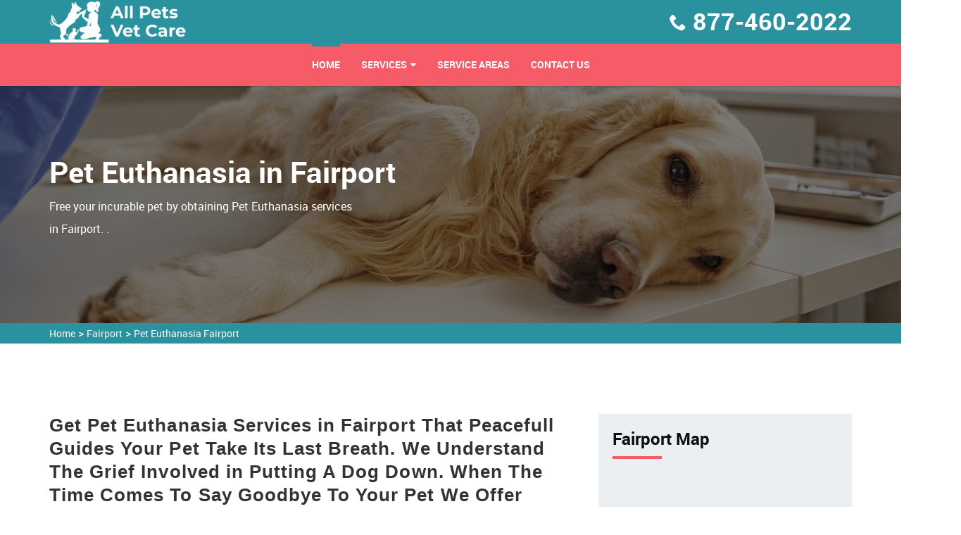

--- FILE ---
content_type: text/html
request_url: https://www.allpetsvetcare.com/fairport/pet-euthanasia-fairport-ny/
body_size: 11589
content:
<!DOCTYPE html>
<html lang="en">

<head>
    <meta charset="utf-8">
    <meta http-equiv="X-UA-Compatible" content="IE=edge">
    <meta name="viewport" content="width=device-width, initial-scale=1, user-scalable=no">
    <link rel="shortcut icon" href="/userfiles/images/all-pets-vet-care-favicon.png" type="image/x-icon">

    <title>Pet Euthanasia Fairport - Dog & Cat Euthanasia At Home Fairport</title>
    <link rel="stylesheet" type="text/css" href="/assets/css/bootstrap.min.css">
    <link rel="stylesheet" type="text/css" href="/assets/css/font-awesome.min.css">
    <link rel="stylesheet" type="text/css" href="/assets/css/building-icons.css">
    <link rel="stylesheet" type="text/css" href="/assets/css/animate.min.css">
    <link rel="stylesheet" type="text/css" href="/assets/css/owl.carousel.css">
    <link rel="stylesheet" type="text/css" href="/assets/css/owl.transitions.css">
    <link rel="stylesheet" type="text/css" href="/assets/css/jquery.fancybox.css">
    <link rel="stylesheet" type="text/css" href="/assets/css/settings.css">
    <link rel="stylesheet" type="text/css" href="/assets/css/zerogrid.css">
    <link rel="stylesheet" type="text/css" href="/assets/css/bootsnav.css">
    <link rel="stylesheet" type="text/css" href="/assets/css/style.css">
    <link rel="stylesheet" type="text/css" href="/assets/css/loader.css">

    <meta name="description" content="Contact our qualified expert for Pet Euthanasia in Fairport with a low budget. Our specialist team offers prime services of cat euthanasia, dog euthanasia, and free cost euthanasia services that will help your pet to get relief from its pain." />
    <meta name="keywords" content="pet euthanasia Fairport, pet euthanasia at home in Fairport, pet euthanasia cost in Fairport, last breath euthanasia pet in Fairport" />
    <meta name="robots" content="index, follow">
    <meta http-equiv="Content-Type" content="text/html; charset=utf-8">
    <meta name="language" content="English">
    <meta name="revisit-after" content="7 days">
    <meta property="og:title" content="Pet Euthanasia Fairport - Dog & Cat Euthanasia At Home Fairport" />
    <meta property="og:description" content="Contact our qualified expert for Pet Euthanasia in Fairport with a low budget. Our specialist team offers prime services of cat euthanasia, dog euthanasia, and free cost euthanasia services that will help your pet to get relief from its pain." />
    <meta property="og:image" content="/userfiles/images/banner/pet-euthanasia.jpg" />
    <link rel="canonical" href="https://www.allpetsvetcare.com/fairport/pet-euthanasia-fairport-ny/" />
    
    


</head>

<body>
	 
 <div class="d-none">
        <a href="tel:877-460-2022" class="mobile-icon">
            <i class="fa fa-phone" aria-hidden="true"></i>
      </a>
    </div>
	<!-- Start Navbar Area -->
<div class="navbar-area">
<div class="d-lg-none d-md-block res-hdr">
<div class="row">
<div class="procleaning-nav-top-bar d-none d-lg-block">
<div class="container">
<div class="row">
<div class="col-lg-4 col-md-6">
<p class="cnct_phone"><i class="icofont-envelope"></i><a href="tel:877-460-2022">877-460-2022</a></p>
</div>
</div>
</div>
</div>
</div>
</div>
<!--Header-->

<header>
<div class="container">
<div class="row">
<div class="col-md-12 clearfix"><a class="navbar-brand" href="/"><img alt="professional pets vet Fairport" class="img-responsive" src="/userfiles/images/all-pets-vet-care-white.png" /></a>

<ul class="company_info">
	<li><i class="icon-phone8"></i><strong><a href="tel:877-460-2022">877-460-2022</a></strong></li>
</ul>
</div>
</div>
</div>

<nav class="navbar navbar-default navbar-sticky bootsnav">
<div class="container">
<div class="attr-nav">
<p class="cnct-phone-no"><a href="tel:877-460-2022">877-460-2022</a></p>
</div>

<div class="navbar-header"><button class="navbar-toggle" data-target="#navbar-menu" data-toggle="collapse" type="button"><i class="fa fa-bars"></i></button><a class="navbar-brand" href="/"><img alt="professional pets vet Fairport" class="img-responsive" src="/userfiles/images/all-pets-vet-care-white.png" /></a></div>

<div class="collapse navbar-collapse" id="navbar-menu">
<ul class="nav navbar-nav navbar-center" data-in="fadeInDown" data-out="fadeOut">
	<li class="active"><a href="/">Home</a></li>
	<li class="dropdown"><a class="dropdown-toggle" data-toggle="dropdown" href="#">services</a>
	<ul class="dropdown-menu">
		<li><a href="/fairport/animal-hospital-fairport-ny/">Animal Hospital</a></li>
		<li><a href="/fairport/bird-vet-fairport-ny/">Bird Vet</a></li>
		<!--<li><a href="/fairport/declawing-cats-fairport-ny/">Declawing Cats</a></li>-->
		<li><a href="/fairport/dog-dentist-fairport-ny/">Dog Dentist</a></li>
		<li><a href="/fairport/dog-vaccinations-fairport-ny/">Dog Vaccinations</a></li>
		<li><a href="/fairport/emergency-vet-fairport-ny/">Emergency Vet</a></li>
		<li><a href="/fairport/pet-euthanasia-fairport-ny/">Pet Euthanasia</a></li>
		<li><a href="/fairport/reptile-vet-fairport-ny/">Reptile Vet</a></li>
		<li><a href="/fairport/spaying-and-neutering-fairport-ny/">Spaying and Neutering</a></li>
	</ul>
	</li>
	<li><a href="/service-areas/">Service Areas</a></li>
	<li><a href="/contact-us/">Contact Us</a></li>
</ul>
</div>
</div>
</nav>
</header>
<!-- /*header-end*/ --></div>


	
				<!-- Start Page Title Area --><!--Slider--><!-- Start Page Title Area -->
<div class="page-title-area" style="background-image:url(/userfiles/images/banner/pet-euthanasia.jpg);">
<div class="container">
<div class="page-title-content banner">
<div class="row">
<div class="col-md-6">
<h2>Pet Euthanasia in Fairport</h2>

<p class="d-none d-md-block">Free your incurable pet by obtaining Pet Euthanasia services in Fairport.&nbsp;.</p>
</div>
</div>
</div>
</div>
</div>
<!-- End Page Title Area --><div class="brd">
<div class="container">
<div class="row">
<div class="col-sm-12"><a href="/">Home</a> &gt; <a href="/fairport/veterinarian-clinic-fairport-ny/">Fairport</a> &gt; <a href="/fairport/pet-euthanasia-fairport-ny/">Pet Euthanasia Fairport  </a></div>
</div>
</div>
</div>
 <!-- SECTION CONTENT START -->

<section class="blog-details-area ptb-100">
<div class="container">
<div class="row">
<div class="col-lg-8 col-md-12">
<div class="blog-details-desc">
<div class="article-content">
<h2>Get Pet Euthanasia Services in Fairport That Peacefull Guides Your&nbsp;Pet Take Its Last Breath. We Understand The Grief Involved in Putting A Dog Down. When The Time Comes To Say Goodbye To Your Pet We Offer Sympathetic Medical Care to Support You.&nbsp;</h2>

<p>Cats or dogs become loyal members of our families. If only they could live forever. Inevitably, there comes a time when your pet is no longer healthy and thriving. If you find yourself in this position, you may be&nbsp;considering pet euthanasia. Pet euthanasia can be performed in a <strong>Veterinary Clinic</strong> or at home. The best place for a euthanasia is going to be wherever you and your pet feel most comfortable. Our specialists at Fairport All Pets Vet Care provide <strong>In Home Euthanasia</strong>. Our&nbsp;staff understands how challenging it is to make this choice. We happily provide you with information so you can make an informed decision.&nbsp;Fairport All Pets Vet Care helps you and your family with caring <strong>E</strong><strong>uthanasia Service</strong> in Fairport.</p>

<p style="text-align:center;"><img src="https://www.allpetsvetcare.com/imggen/pet-euthanasia-fairport-new-york.webp" alt="Pet Euthanasia Fairport - New York"></p>

<h2>Cat Euthanasia in Fairport</h2>

<p>In Fairport being a cat parent is an amazing experience that brings happiness to everyday life. Sadly, at some point, you may have to make emotional choices regarding the <strong>Health of Your Companion Cat</strong>, including&nbsp;how to handle end of life care. Our team understands the agony that comes with this choice, and thereby will help you accordingly.</p>

<h2>Dog Euthanasia in Fairport</h2>

<p>As the only medical experts certified to perform this most crucial procedure, we take pride in the <strong>Technical, Medical, And Soft Skills</strong>&nbsp;associated with ending the life of a beloved family member. With Fairport All Pets Vet Care the actual procedure is made easy and serene. Fairport All Pets Vet Care provides <strong>Veterinary Euthanasia Services</strong> in Fairport.</p>

<h2>Fairport Small Animal Euthanasia</h2>

<p>Reaching the choice to euthanize your pet can feel gut wrenching and terrible.&nbsp;Euthanasia is a gift, especially when used to avoid more&nbsp;<strong>Agony For Your Pet</strong> and the family members.&nbsp;</p>

<h2>Dog Euthanasia Drugs in Fairport</h2>

<p>At Fairport All Pets Vet Care <strong>Intravenous Injection of Pentobarbital</strong> is considered the most easy, swift, and mild method of euthanizing animals. We utilize pentobarbital as a euthanasia drug.&nbsp;</p>

<p style="text-align:center;"><img alt="Dog Euthanasia Drugs procedure in Fairport" src="/userfiles/images/inner/professional-dog-euthanasia-drugs-10.jpg" /></p>

<h3>Fairport Home Animal Euthanasia</h3>

<p>Pet euthanasia services are controlled by state laws, which often requires a certified <a href="/fairport/animal-hospital-fairport-ny/"><strong>Animal Hospital</strong></a> to perform it wherever it takes place. You choose what background is optimal for your pet's last day.&nbsp;</p>

<h2>Animal Euthanasia Cost in Fairport</h2>

<p>Having a veterinarian travel to your home to perform pet euthanasia will be more costly than doing it in a veterinary clinic. If you are considering <strong>At Home Euthanasia, </strong>please call us for more information.&nbsp;</p>

<h3>Our Euthanasia Process in Fairport</h3>

<p>At Fairport All Pets Vet Care, we understand how troublesome it is to make the choice to say <strong>Goodbye To Your Pet</strong>. We do everything we are can to make this challenging time as painless as possible.</p>
</div>
</div>
<!-- Start Faq Section -->

<section class="padding" id="faq">
<h4 class="heading heading_space">Frequently Asked Questions<span class="divider-left"></span></h4>

<div class="faq_content">
<ul class="items">
	<li><a href="#.">Lorem ipsum dolor sit amet consectetur adipisicing elit. Ab, ut!</a>

	<ul class="sub-items" style="display: none;">
		<li>
		<p>Lorem Ipsum is simply dummy text of the printing and typesetting industry. Lorem Ipsum has been the industry's standard dummy text ever since the 1500s, when an unknown printer took a galley of type and scrambled it to make a type specimen book.</p>
		</li>
	</ul>
	</li>
	<li><a href="#.">Lorem ipsum dolor sit amet, consectetur adipisicing elit. Rem, sequi!</a>
	<ul class="sub-items">
		<li>
		<p>Lorem Ipsum is simply dummy text of the printing and typesetting industry. Lorem Ipsum has been the industry's standard dummy text ever since the 1500s, when an unknown printer took a galley of type and scrambled it to make a type specimen book.</p>
		</li>
	</ul>
	</li>
	<li><a href="#.">Lorem ipsum dolor sit amet consectetur adipisicing elit. Earum, laboriosam.</a>
	<ul class="sub-items">
		<li>
		<p>Lorem Ipsum is simply dummy text of the printing and typesetting industry. Lorem Ipsum has been the industry's standard dummy text ever since the 1500s, when an unknown printer took a galley of type and scrambled it to make a type specimen book.</p>
		</li>
	</ul>
	</li>
	<li><a href="#.">Lorem ipsum dolor sit amet consectetur adipisicing elit. Odio, deserunt!</a>
	<ul class="sub-items">
		<li>
		<p>Lorem Ipsum is simply dummy text of the printing and typesetting industry. Lorem Ipsum has been the industry's standard dummy text ever since the 1500s, when an unknown printer took a galley of type and scrambled it to make a type specimen book.</p>
		</li>
	</ul>
	</li>
</ul>
</div>
</section>
<!-- End Faq Section --></div>

<div class="col-lg-4 col-md-12"><aside class="sidebar  border-radius">
<div class="widget bg_grey heading_space">
<div class="sidebar-heading">
<h3 class="heading half_space">Fairport Map</h3>
<span class="divider-left"></span>

<div class="sidebar-content"><iframe frameborder="0" height="350" marginheight="0" marginwidth="0" scrolling="no" src="https://maps.google.com/maps?width=100%&amp;height=600&amp;hl=en&amp;q=Fairport%20New York&amp;ie=UTF8&amp;t=&amp;z=8&amp;iwloc=B&amp;output=embed" width="100%">km radius map</iframe></div>
</div>
</div>

<div class="widget bg_grey heading_space">
<div class="sidebar-block mb-5">
<div class="sidebar-heading">
<h3 class="heading half_space">Fairport Information</h3>
<span class="divider-left"></span></div>

<div class="sidebar-content">
<div class="wiki-p">
<p><div class="wikibox"><h3>Fairport</h3><p>Fairport is a village located in the Town of Perinton, which is part of Monroe County, New York, United States. Fairport is a suburb 9 miles (14 km) east of Rochester. It is also known as the "Crown Jewel of the Erie Canal". The population of the Village of Fairport was 5,353 as of the 2010 census.</p><img src="https://upload.wikimedia.org/wikipedia/commons/thumb/4/4e/Erie_Canal_-_Fairport_Lift_Bridge.JPG/400px-Erie_Canal_-_Fairport_Lift_Bridge.JPG" alt="Fairport" /></div></p>
</div>
</div>
</div>
</div>
</aside>
</div>
</div>
</div>
</section>

<section class="padding-50px-tb btm-cities">
<div class="container">
<div class="row">
<div class="col-sm-12">
<div class="text-center">
<h2>Areas We Serve</h2>
</div>
<ul class="ul3"><li><a href="/adams-basin/pet-euthanasia-adams-basin-ny/">Adams Basin</a></li><li><a href="/albertson/pet-euthanasia-albertson-ny/">Albertson</a></li><li><a href="/almond/pet-euthanasia-almond-ny/">Almond</a></li><li><a href="/amawalk/pet-euthanasia-amawalk-ny/">Amawalk</a></li><li><a href="/amityville/pet-euthanasia-amityville-ny/">Amityville</a></li><li><a href="/annandale-on-hudson/pet-euthanasia-annandale-on-hudson-ny/">Annandale On Hudson</a></li><li><a href="/arkport/pet-euthanasia-arkport-ny/">Arkport</a></li><li><a href="/armonk/pet-euthanasia-armonk-ny/">Armonk</a></li><li><a href="/astoria/pet-euthanasia-astoria-ny/">Astoria</a></li><li><a href="/atlanta/pet-euthanasia-atlanta-ny/">Atlanta</a></li><li><a href="/avoca/pet-euthanasia-avoca-ny/">Avoca</a></li><li><a href="/avon/pet-euthanasia-avon-ny/">Avon</a></li><li><a href="/babylon/pet-euthanasia-babylon-ny/">Babylon</a></li><li><a href="/baldwin/pet-euthanasia-baldwin-ny/">Baldwin</a></li><li><a href="/baldwin-place/pet-euthanasia-baldwin-place-ny/">Baldwin Place</a></li><li><a href="/barrytown/pet-euthanasia-barrytown-ny/">Barrytown</a></li><li><a href="/bay-shore/pet-euthanasia-bay-shore-ny/">Bay Shore</a></li><li><a href="/bayport/pet-euthanasia-bayport-ny/">Bayport</a></li><li><a href="/bayside/pet-euthanasia-bayside-ny/">Bayside</a></li><li><a href="/bayville/pet-euthanasia-bayville-ny/">Bayville</a></li><li><a href="/beacon/pet-euthanasia-beacon-ny/">Beacon</a></li><li><a href="/bear-mountain/pet-euthanasia-bear-mountain-ny/">Bear Mountain</a></li><li><a href="/bearsville/pet-euthanasia-bearsville-ny/">Bearsville</a></li><li><a href="/bedford/pet-euthanasia-bedford-ny/">Bedford</a></li><li><a href="/bedford-hills/pet-euthanasia-bedford-hills-ny/">Bedford Hills</a></li><li><a href="/bellerose/pet-euthanasia-bellerose-ny/">Bellerose</a></li><li><a href="/bellmore/pet-euthanasia-bellmore-ny/">Bellmore</a></li><li><a href="/bellport/pet-euthanasia-bellport-ny/">Bellport</a></li><li><a href="/bethpage/pet-euthanasia-bethpage-ny/">Bethpage</a></li><li><a href="/billings/pet-euthanasia-billings-ny/">Billings</a></li><li><a href="/blooming-grove/pet-euthanasia-blooming-grove-ny/">Blooming Grove</a></li><li><a href="/bloomingburg/pet-euthanasia-bloomingburg-ny/">Bloomingburg</a></li><li><a href="/bloomington/pet-euthanasia-bloomington-ny/">Bloomington</a></li><li><a href="/blue-point/pet-euthanasia-blue-point-ny/">Blue Point</a></li><li><a href="/bohemia/pet-euthanasia-bohemia-ny/">Bohemia</a></li><li><a href="/brentwood/pet-euthanasia-brentwood-ny/">Brentwood</a></li><li><a href="/brewster/pet-euthanasia-brewster-ny/">Brewster</a></li><li><a href="/briarcliff-manor/pet-euthanasia-briarcliff-manor-ny/">Briarcliff Manor</a></li><li><a href="/brightwaters/pet-euthanasia-brightwaters-ny/">Brightwaters</a></li><li><a href="/brockport/pet-euthanasia-brockport-ny/">Brockport</a></li><li><a href="/bronx/pet-euthanasia-bronx-ny/">Bronx</a></li><li><a href="/brookhaven/pet-euthanasia-brookhaven-ny/">Brookhaven</a></li><li><a href="/brooklyn/pet-euthanasia-brooklyn-ny/">Brooklyn</a></li><li><a href="/buchanan/pet-euthanasia-buchanan-ny/">Buchanan</a></li><li><a href="/bullville/pet-euthanasia-bullville-ny/">Bullville</a></li><li><a href="/burlingham/pet-euthanasia-burlingham-ny/">Burlingham</a></li><li><a href="/cambria-heights/pet-euthanasia-cambria-heights-ny/">Cambria Heights</a></li><li><a href="/canaseraga/pet-euthanasia-canaseraga-ny/">Canaseraga</a></li><li><a href="/carle-place/pet-euthanasia-carle-place-ny/">Carle Place</a></li><li><a href="/carmel/pet-euthanasia-carmel-ny/">Carmel</a></li><li><a href="/castile/pet-euthanasia-castile-ny/">Castile</a></li><li><a href="/castle-point/pet-euthanasia-castle-point-ny/">Castle Point</a></li><li><a href="/catskill/pet-euthanasia-catskill-ny/">Catskill</a></li><li><a href="/cedarhurst/pet-euthanasia-cedarhurst-ny/">Cedarhurst</a></li><li><a href="/center-moriches/pet-euthanasia-center-moriches-ny/">Center Moriches</a></li><li><a href="/centereach/pet-euthanasia-centereach-ny/">Centereach</a></li><li><a href="/centerport/pet-euthanasia-centerport-ny/">Centerport</a></li><li><a href="/central-islip/pet-euthanasia-central-islip-ny/">Central Islip</a></li><li><a href="/chappaqua/pet-euthanasia-chappaqua-ny/">Chappaqua</a></li><li><a href="/chelsea/pet-euthanasia-chelsea-ny/">Chelsea</a></li><li><a href="/chichester/pet-euthanasia-chichester-ny/">Chichester</a></li><li><a href="/churchville/pet-euthanasia-churchville-ny/">Churchville</a></li><li><a href="/circleville/pet-euthanasia-circleville-ny/">Circleville</a></li><li><a href="/clarkson/pet-euthanasia-clarkson-ny/">Clarkson</a></li><li><a href="/clintondale/pet-euthanasia-clintondale-ny/">Clintondale</a></li><li><a href="/cohocton/pet-euthanasia-cohocton-ny/">Cohocton</a></li><li><a href="/cold-spring/pet-euthanasia-cold-spring-ny/">Cold Spring</a></li><li><a href="/cold-spring-harbor/pet-euthanasia-cold-spring-harbor-ny/">Cold Spring Harbor</a></li><li><a href="/college-point/pet-euthanasia-college-point-ny/">College Point</a></li><li><a href="/commack/pet-euthanasia-commack-ny/">Commack</a></li><li><a href="/conesus/pet-euthanasia-conesus-ny/">Conesus</a></li><li><a href="/congers/pet-euthanasia-congers-ny/">Congers</a></li><li><a href="/connelly/pet-euthanasia-connelly-ny/">Connelly</a></li><li><a href="/copiague/pet-euthanasia-copiague-ny/">Copiague</a></li><li><a href="/coram/pet-euthanasia-coram-ny/">Coram</a></li><li><a href="/cornwall/pet-euthanasia-cornwall-ny/">Cornwall</a></li><li><a href="/cornwall-on-hudson/pet-euthanasia-cornwall-on-hudson-ny/">Cornwall On Hudson</a></li><li><a href="/corona/pet-euthanasia-corona-ny/">Corona</a></li><li><a href="/cortlandt-manor/pet-euthanasia-cortlandt-manor-ny/">Cortlandt Manor</a></li><li><a href="/cragsmoor/pet-euthanasia-cragsmoor-ny/">Cragsmoor</a></li><li><a href="/crompond/pet-euthanasia-crompond-ny/">Crompond</a></li><li><a href="/cross-river/pet-euthanasia-cross-river-ny/">Cross River</a></li><li><a href="/croton-falls/pet-euthanasia-croton-falls-ny/">Croton Falls</a></li><li><a href="/croton-on-hudson/pet-euthanasia-croton-on-hudson-ny/">Croton On Hudson</a></li><li><a href="/cuddebackville/pet-euthanasia-cuddebackville-ny/">Cuddebackville</a></li><li><a href="/dalton/pet-euthanasia-dalton-ny/">Dalton</a></li><li><a href="/dansville/pet-euthanasia-dansville-ny/">Dansville</a></li><li><a href="/deer-park/pet-euthanasia-deer-park-ny/">Deer Park</a></li><li><a href="/dover-plains/pet-euthanasia-dover-plains-ny/">Dover Plains</a></li><li><a href="/east-elmhurst/pet-euthanasia-east-elmhurst-ny/">East Elmhurst</a></li><li><a href="/east-islip/pet-euthanasia-east-islip-ny/">East Islip</a></li><li><a href="/east-jewett/pet-euthanasia-east-jewett-ny/">East Jewett</a></li><li><a href="/east-meadow/pet-euthanasia-east-meadow-ny/">East Meadow</a></li><li><a href="/east-moriches/pet-euthanasia-east-moriches-ny/">East Moriches</a></li><li><a href="/east-northport/pet-euthanasia-east-northport-ny/">East Northport</a></li><li><a href="/east-norwich/pet-euthanasia-east-norwich-ny/">East Norwich</a></li><li><a href="/east-rochester/pet-euthanasia-east-rochester-ny/">East Rochester</a></li><li><a href="/east-rockaway/pet-euthanasia-east-rockaway-ny/">East Rockaway</a></li><li><a href="/east-setauket/pet-euthanasia-east-setauket-ny/">East Setauket</a></li><li><a href="/elizaville/pet-euthanasia-elizaville-ny/">Elizaville</a></li><li><a href="/elka-park/pet-euthanasia-elka-park-ny/">Elka Park</a></li><li><a href="/ellenville/pet-euthanasia-ellenville-ny/">Ellenville</a></li><li><a href="/elmhurst/pet-euthanasia-elmhurst-ny/">Elmhurst</a></li><li><a href="/elmont/pet-euthanasia-elmont-ny/">Elmont</a></li><li><a href="/elmsford/pet-euthanasia-elmsford-ny/">Elmsford</a></li><li><a href="/esopus/pet-euthanasia-esopus-ny/">Esopus</a></li><li><a href="/fairport/pet-euthanasia-fairport-ny/">Fairport</a></li><li><a href="/fallsburg/pet-euthanasia-fallsburg-ny/">Fallsburg</a></li><li><a href="/farmingdale/pet-euthanasia-farmingdale-ny/">Farmingdale</a></li><li><a href="/farmington/pet-euthanasia-farmington-ny/">Farmington</a></li><li><a href="/farmingville/pet-euthanasia-farmingville-ny/">Farmingville</a></li><li><a href="/ferndale/pet-euthanasia-ferndale-ny/">Ferndale</a></li><li><a href="/fishers/pet-euthanasia-fishers-ny/">Fishers</a></li><li><a href="/fishkill/pet-euthanasia-fishkill-ny/">Fishkill</a></li><li><a href="/floral-park/pet-euthanasia-floral-park-ny/">Floral Park</a></li><li><a href="/flushing/pet-euthanasia-flushing-ny/">Flushing</a></li><li><a href="/forest-hills/pet-euthanasia-forest-hills-ny/">Forest Hills</a></li><li><a href="/forestburgh/pet-euthanasia-forestburgh-ny/">Forestburgh</a></li><li><a href="/fort-montgomery/pet-euthanasia-fort-montgomery-ny/">Fort Montgomery</a></li><li><a href="/franklin-square/pet-euthanasia-franklin-square-ny/">Franklin Square</a></li><li><a href="/freeport/pet-euthanasia-freeport-ny/">Freeport</a></li><li><a href="/garden-city/pet-euthanasia-garden-city-ny/">Garden City</a></li><li><a href="/gardiner/pet-euthanasia-gardiner-ny/">Gardiner</a></li><li><a href="/garnerville/pet-euthanasia-garnerville-ny/">Garnerville</a></li><li><a href="/garrison/pet-euthanasia-garrison-ny/">Garrison</a></li><li><a href="/geneseo/pet-euthanasia-geneseo-ny/">Geneseo</a></li><li><a href="/germantown/pet-euthanasia-germantown-ny/">Germantown</a></li><li><a href="/glasco/pet-euthanasia-glasco-ny/">Glasco</a></li><li><a href="/glen-cove/pet-euthanasia-glen-cove-ny/">Glen Cove</a></li><li><a href="/glen-head/pet-euthanasia-glen-head-ny/">Glen Head</a></li><li><a href="/glen-oaks/pet-euthanasia-glen-oaks-ny/">Glen Oaks</a></li><li><a href="/glen-spey/pet-euthanasia-glen-spey-ny/">Glen Spey</a></li><li><a href="/glen-wild/pet-euthanasia-glen-wild-ny/">Glen Wild</a></li><li><a href="/glenford/pet-euthanasia-glenford-ny/">Glenford</a></li><li><a href="/glenham/pet-euthanasia-glenham-ny/">Glenham</a></li><li><a href="/glenwood-landing/pet-euthanasia-glenwood-landing-ny/">Glenwood Landing</a></li><li><a href="/goldens-bridge/pet-euthanasia-goldens-bridge-ny/">Goldens Bridge</a></li><li><a href="/granite-springs/pet-euthanasia-granite-springs-ny/">Granite Springs</a></li><li><a href="/great-neck/pet-euthanasia-great-neck-ny/">Great Neck</a></li><li><a href="/great-river/pet-euthanasia-great-river-ny/">Great River</a></li><li><a href="/greenfield-park/pet-euthanasia-greenfield-park-ny/">Greenfield Park</a></li><li><a href="/greenlawn/pet-euthanasia-greenlawn-ny/">Greenlawn</a></li><li><a href="/greenvale/pet-euthanasia-greenvale-ny/">Greenvale</a></li><li><a href="/groveland/pet-euthanasia-groveland-ny/">Groveland</a></li><li><a href="/haines-falls/pet-euthanasia-haines-falls-ny/">Haines Falls</a></li><li><a href="/hamlin/pet-euthanasia-hamlin-ny/">Hamlin</a></li><li><a href="/harris/pet-euthanasia-harris-ny/">Harris</a></li><li><a href="/harrison/pet-euthanasia-harrison-ny/">Harrison</a></li><li><a href="/hauppauge/pet-euthanasia-hauppauge-ny/">Hauppauge</a></li><li><a href="/haverstraw/pet-euthanasia-haverstraw-ny/">Haverstraw</a></li><li><a href="/hawthorne/pet-euthanasia-hawthorne-ny/">Hawthorne</a></li><li><a href="/hemlock/pet-euthanasia-hemlock-ny/">Hemlock</a></li><li><a href="/hempstead/pet-euthanasia-hempstead-ny/">Hempstead</a></li><li><a href="/henrietta/pet-euthanasia-henrietta-ny/">Henrietta</a></li><li><a href="/hewlett/pet-euthanasia-hewlett-ny/">Hewlett</a></li><li><a href="/hicksville/pet-euthanasia-hicksville-ny/">Hicksville</a></li><li><a href="/high-falls/pet-euthanasia-high-falls-ny/">High Falls</a></li><li><a href="/highland/pet-euthanasia-highland-ny/">Highland</a></li><li><a href="/highland-falls/pet-euthanasia-highland-falls-ny/">Highland Falls</a></li><li><a href="/highland-lake/pet-euthanasia-highland-lake-ny/">Highland Lake</a></li><li><a href="/highland-mills/pet-euthanasia-highland-mills-ny/">Highland Mills</a></li><li><a href="/hilton/pet-euthanasia-hilton-ny/">Hilton</a></li><li><a href="/holbrook/pet-euthanasia-holbrook-ny/">Holbrook</a></li><li><a href="/holmes/pet-euthanasia-holmes-ny/">Holmes</a></li><li><a href="/holtsville/pet-euthanasia-holtsville-ny/">Holtsville</a></li><li><a href="/honeoye/pet-euthanasia-honeoye-ny/">Honeoye</a></li><li><a href="/honeoye-falls/pet-euthanasia-honeoye-falls-ny/">Honeoye Falls</a></li><li><a href="/hopewell-junction/pet-euthanasia-hopewell-junction-ny/">Hopewell Junction</a></li><li><a href="/hornell/pet-euthanasia-hornell-ny/">Hornell</a></li><li><a href="/howells/pet-euthanasia-howells-ny/">Howells</a></li><li><a href="/hughsonville/pet-euthanasia-hughsonville-ny/">Hughsonville</a></li><li><a href="/huguenot/pet-euthanasia-huguenot-ny/">Huguenot</a></li><li><a href="/hunt/pet-euthanasia-hunt-ny/">Hunt</a></li><li><a href="/huntington/pet-euthanasia-huntington-ny/">Huntington</a></li><li><a href="/huntington-station/pet-euthanasia-huntington-station-ny/">Huntington Station</a></li><li><a href="/hurley/pet-euthanasia-hurley-ny/">Hurley</a></li><li><a href="/hurleyville/pet-euthanasia-hurleyville-ny/">Hurleyville</a></li><li><a href="/hyde-park/pet-euthanasia-hyde-park-ny/">Hyde Park</a></li><li><a href="/inwood/pet-euthanasia-inwood-ny/">Inwood</a></li><li><a href="/ionia/pet-euthanasia-ionia-ny/">Ionia</a></li><li><a href="/island-park/pet-euthanasia-island-park-ny/">Island Park</a></li><li><a href="/islandia/pet-euthanasia-islandia-ny/">Islandia</a></li><li><a href="/islip/pet-euthanasia-islip-ny/">Islip</a></li><li><a href="/islip-terrace/pet-euthanasia-islip-terrace-ny/">Islip Terrace</a></li><li><a href="/jackson-heights/pet-euthanasia-jackson-heights-ny/">Jackson Heights</a></li><li><a href="/jefferson-valley/pet-euthanasia-jefferson-valley-ny/">Jefferson Valley</a></li><li><a href="/jericho/pet-euthanasia-jericho-ny/">Jericho</a></li><li><a href="/katonah/pet-euthanasia-katonah-ny/">Katonah</a></li><li><a href="/kauneonga-lake/pet-euthanasia-kauneonga-lake-ny/">Kauneonga Lake</a></li><li><a href="/kew-gardens/pet-euthanasia-kew-gardens-ny/">Kew Gardens</a></li><li><a href="/kiamesha-lake/pet-euthanasia-kiamesha-lake-ny/">Kiamesha Lake</a></li><li><a href="/kings-park/pet-euthanasia-kings-park-ny/">Kings Park</a></li><li><a href="/kingston/pet-euthanasia-kingston-ny/">Kingston</a></li><li><a href="/lagrangeville/pet-euthanasia-lagrangeville-ny/">Lagrangeville</a></li><li><a href="/lake-grove/pet-euthanasia-lake-grove-ny/">Lake Grove</a></li><li><a href="/lake-hill/pet-euthanasia-lake-hill-ny/">Lake Hill</a></li><li><a href="/lake-katrine/pet-euthanasia-lake-katrine-ny/">Lake Katrine</a></li><li><a href="/lake-peekskill/pet-euthanasia-lake-peekskill-ny/">Lake Peekskill</a></li><li><a href="/lakeville/pet-euthanasia-lakeville-ny/">Lakeville</a></li><li><a href="/lanesville/pet-euthanasia-lanesville-ny/">Lanesville</a></li><li><a href="/lawrence/pet-euthanasia-lawrence-ny/">Lawrence</a></li><li><a href="/leeds/pet-euthanasia-leeds-ny/">Leeds</a></li><li><a href="/leicester/pet-euthanasia-leicester-ny/">Leicester</a></li><li><a href="/levittown/pet-euthanasia-levittown-ny/">Levittown</a></li><li><a href="/lima/pet-euthanasia-lima-ny/">Lima</a></li><li><a href="/lincolndale/pet-euthanasia-lincolndale-ny/">Lincolndale</a></li><li><a href="/lindenhurst/pet-euthanasia-lindenhurst-ny/">Lindenhurst</a></li><li><a href="/little-neck/pet-euthanasia-little-neck-ny/">Little Neck</a></li><li><a href="/livingston/pet-euthanasia-livingston-ny/">Livingston</a></li><li><a href="/livonia/pet-euthanasia-livonia-ny/">Livonia</a></li><li><a href="/livonia-center/pet-euthanasia-livonia-center-ny/">Livonia Center</a></li><li><a href="/loch-sheldrake/pet-euthanasia-loch-sheldrake-ny/">Loch Sheldrake</a></li><li><a href="/locust-valley/pet-euthanasia-locust-valley-ny/">Locust Valley</a></li><li><a href="/long-beach/pet-euthanasia-long-beach-ny/">Long Beach</a></li><li><a href="/long-island-city/pet-euthanasia-long-island-city-ny/">Long Island City</a></li><li><a href="/lynbrook/pet-euthanasia-lynbrook-ny/">Lynbrook</a></li><li><a href="/macedon/pet-euthanasia-macedon-ny/">Macedon</a></li><li><a href="/mahopac/pet-euthanasia-mahopac-ny/">Mahopac</a></li><li><a href="/mahopac-falls/pet-euthanasia-mahopac-falls-ny/">Mahopac Falls</a></li><li><a href="/malden-on-hudson/pet-euthanasia-malden-on-hudson-ny/">Malden On Hudson</a></li><li><a href="/malverne/pet-euthanasia-malverne-ny/">Malverne</a></li><li><a href="/mamaroneck/pet-euthanasia-mamaroneck-ny/">Mamaroneck</a></li><li><a href="/manhasset/pet-euthanasia-manhasset-ny/">Manhasset</a></li><li><a href="/manorville/pet-euthanasia-manorville-ny/">Manorville</a></li><li><a href="/marlboro/pet-euthanasia-marlboro-ny/">Marlboro</a></li><li><a href="/maryknoll/pet-euthanasia-maryknoll-ny/">Maryknoll</a></li><li><a href="/maspeth/pet-euthanasia-maspeth-ny/">Maspeth</a></li><li><a href="/massapequa/pet-euthanasia-massapequa-ny/">Massapequa</a></li><li><a href="/massapequa-park/pet-euthanasia-massapequa-park-ny/">Massapequa Park</a></li><li><a href="/mastic/pet-euthanasia-mastic-ny/">Mastic</a></li><li><a href="/mastic-beach/pet-euthanasia-mastic-beach-ny/">Mastic Beach</a></li><li><a href="/maybrook/pet-euthanasia-maybrook-ny/">Maybrook</a></li><li><a href="/medford/pet-euthanasia-medford-ny/">Medford</a></li><li><a href="/melville/pet-euthanasia-melville-ny/">Melville</a></li><li><a href="/mendon/pet-euthanasia-mendon-ny/">Mendon</a></li><li><a href="/merrick/pet-euthanasia-merrick-ny/">Merrick</a></li><li><a href="/middle-island/pet-euthanasia-middle-island-ny/">Middle Island</a></li><li><a href="/middle-village/pet-euthanasia-middle-village-ny/">Middle Village</a></li><li><a href="/middletown/pet-euthanasia-middletown-ny/">Middletown</a></li><li><a href="/mill-neck/pet-euthanasia-mill-neck-ny/">Mill Neck</a></li><li><a href="/millbrook/pet-euthanasia-millbrook-ny/">Millbrook</a></li><li><a href="/miller-place/pet-euthanasia-miller-place-ny/">Miller Place</a></li><li><a href="/millwood/pet-euthanasia-millwood-ny/">Millwood</a></li><li><a href="/milton/pet-euthanasia-milton-ny/">Milton</a></li><li><a href="/mineola/pet-euthanasia-mineola-ny/">Mineola</a></li><li><a href="/modena/pet-euthanasia-modena-ny/">Modena</a></li><li><a href="/mohegan-lake/pet-euthanasia-mohegan-lake-ny/">Mohegan Lake</a></li><li><a href="/mongaup-valley/pet-euthanasia-mongaup-valley-ny/">Mongaup Valley</a></li><li><a href="/montgomery/pet-euthanasia-montgomery-ny/">Montgomery</a></li><li><a href="/monticello/pet-euthanasia-monticello-ny/">Monticello</a></li><li><a href="/montrose/pet-euthanasia-montrose-ny/">Montrose</a></li><li><a href="/moriches/pet-euthanasia-moriches-ny/">Moriches</a></li><li><a href="/mount-kisco/pet-euthanasia-mount-kisco-ny/">Mount Kisco</a></li><li><a href="/mount-marion/pet-euthanasia-mount-marion-ny/">Mount Marion</a></li><li><a href="/mount-morris/pet-euthanasia-mount-morris-ny/">Mount Morris</a></li><li><a href="/mount-sinai/pet-euthanasia-mount-sinai-ny/">Mount Sinai</a></li><li><a href="/mount-tremper/pet-euthanasia-mount-tremper-ny/">Mount Tremper</a></li><li><a href="/mountain-dale/pet-euthanasia-mountain-dale-ny/">Mountain Dale</a></li><li><a href="/mountainville/pet-euthanasia-mountainville-ny/">Mountainville</a></li><li><a href="/mumford/pet-euthanasia-mumford-ny/">Mumford</a></li><li><a href="/naples/pet-euthanasia-naples-ny/">Naples</a></li><li><a href="/nesconset/pet-euthanasia-nesconset-ny/">Nesconset</a></li><li><a href="/new-city/pet-euthanasia-new-city-ny/">New City</a></li><li><a href="/new-hyde-park/pet-euthanasia-new-hyde-park-ny/">New Hyde Park</a></li><li><a href="/new-paltz/pet-euthanasia-new-paltz-ny/">New Paltz</a></li><li><a href="/new-windsor/pet-euthanasia-new-windsor-ny/">New Windsor</a></li><li><a href="/new-york/pet-euthanasia-new-york-ny/">New York</a></li><li><a href="/newburgh/pet-euthanasia-newburgh-ny/">Newburgh</a></li><li><a href="/north-babylon/pet-euthanasia-north-babylon-ny/">North Babylon</a></li><li><a href="/north-chili/pet-euthanasia-north-chili-ny/">North Chili</a></li><li><a href="/north-greece/pet-euthanasia-north-greece-ny/">North Greece</a></li><li><a href="/north-salem/pet-euthanasia-north-salem-ny/">North Salem</a></li><li><a href="/northport/pet-euthanasia-northport-ny/">Northport</a></li><li><a href="/nunda/pet-euthanasia-nunda-ny/">Nunda</a></li><li><a href="/nyack/pet-euthanasia-nyack-ny/">Nyack</a></li><li><a href="/oakdale/pet-euthanasia-oakdale-ny/">Oakdale</a></li><li><a href="/oakland-gardens/pet-euthanasia-oakland-gardens-ny/">Oakland Gardens</a></li><li><a href="/ocean-beach/pet-euthanasia-ocean-beach-ny/">Ocean Beach</a></li><li><a href="/oceanside/pet-euthanasia-oceanside-ny/">Oceanside</a></li><li><a href="/old-bethpage/pet-euthanasia-old-bethpage-ny/">Old Bethpage</a></li><li><a href="/old-westbury/pet-euthanasia-old-westbury-ny/">Old Westbury</a></li><li><a href="/ontario/pet-euthanasia-ontario-ny/">Ontario</a></li><li><a href="/ontario-center/pet-euthanasia-ontario-center-ny/">Ontario Center</a></li><li><a href="/ossining/pet-euthanasia-ossining-ny/">Ossining</a></li><li><a href="/otisville/pet-euthanasia-otisville-ny/">Otisville</a></li><li><a href="/oyster-bay/pet-euthanasia-oyster-bay-ny/">Oyster Bay</a></li><li><a href="/ozone-park/pet-euthanasia-ozone-park-ny/">Ozone Park</a></li><li><a href="/palenville/pet-euthanasia-palenville-ny/">Palenville</a></li><li><a href="/patchogue/pet-euthanasia-patchogue-ny/">Patchogue</a></li><li><a href="/patterson/pet-euthanasia-patterson-ny/">Patterson</a></li><li><a href="/pawling/pet-euthanasia-pawling-ny/">Pawling</a></li><li><a href="/peekskill/pet-euthanasia-peekskill-ny/">Peekskill</a></li><li><a href="/penfield/pet-euthanasia-penfield-ny/">Penfield</a></li><li><a href="/perkinsville/pet-euthanasia-perkinsville-ny/">Perkinsville</a></li><li><a href="/perry/pet-euthanasia-perry-ny/">Perry</a></li><li><a href="/phillipsport/pet-euthanasia-phillipsport-ny/">Phillipsport</a></li><li><a href="/pine-bush/pet-euthanasia-pine-bush-ny/">Pine Bush</a></li><li><a href="/pittsford/pet-euthanasia-pittsford-ny/">Pittsford</a></li><li><a href="/plainview/pet-euthanasia-plainview-ny/">Plainview</a></li><li><a href="/plattekill/pet-euthanasia-plattekill-ny/">Plattekill</a></li><li><a href="/pleasant-valley/pet-euthanasia-pleasant-valley-ny/">Pleasant Valley</a></li><li><a href="/pleasantville/pet-euthanasia-pleasantville-ny/">Pleasantville</a></li><li><a href="/point-lookout/pet-euthanasia-point-lookout-ny/">Point Lookout</a></li><li><a href="/port-chester/pet-euthanasia-port-chester-ny/">Port Chester</a></li><li><a href="/port-ewen/pet-euthanasia-port-ewen-ny/">Port Ewen</a></li><li><a href="/port-jefferson/pet-euthanasia-port-jefferson-ny/">Port Jefferson</a></li><li><a href="/port-jefferson-station/pet-euthanasia-port-jefferson-station-ny/">Port Jefferson Station</a></li><li><a href="/port-washington/pet-euthanasia-port-washington-ny/">Port Washington</a></li><li><a href="/portageville/pet-euthanasia-portageville-ny/">Portageville</a></li><li><a href="/poughkeepsie/pet-euthanasia-poughkeepsie-ny/">Poughkeepsie</a></li><li><a href="/poughquag/pet-euthanasia-poughquag-ny/">Poughquag</a></li><li><a href="/pound-ridge/pet-euthanasia-pound-ridge-ny/">Pound Ridge</a></li><li><a href="/purchase/pet-euthanasia-purchase-ny/">Purchase</a></li><li><a href="/purdys/pet-euthanasia-purdys-ny/">Purdys</a></li><li><a href="/purling/pet-euthanasia-purling-ny/">Purling</a></li><li><a href="/putnam-valley/pet-euthanasia-putnam-valley-ny/">Putnam Valley</a></li><li><a href="/queens-village/pet-euthanasia-queens-village-ny/">Queens Village</a></li><li><a href="/red-hook/pet-euthanasia-red-hook-ny/">Red Hook</a></li><li><a href="/rego-park/pet-euthanasia-rego-park-ny/">Rego Park</a></li><li><a href="/retsof/pet-euthanasia-retsof-ny/">Retsof</a></li><li><a href="/rhinebeck/pet-euthanasia-rhinebeck-ny/">Rhinebeck</a></li><li><a href="/rhinecliff/pet-euthanasia-rhinecliff-ny/">Rhinecliff</a></li><li><a href="/richmond-hill/pet-euthanasia-richmond-hill-ny/">Richmond Hill</a></li><li><a href="/ridge/pet-euthanasia-ridge-ny/">Ridge</a></li><li><a href="/ridgewood/pet-euthanasia-ridgewood-ny/">Ridgewood</a></li><li><a href="/rifton/pet-euthanasia-rifton-ny/">Rifton</a></li><li><a href="/rochester/pet-euthanasia-rochester-ny/">Rochester</a></li><li><a href="/rock-hill/pet-euthanasia-rock-hill-ny/">Rock Hill</a></li><li><a href="/rock-tavern/pet-euthanasia-rock-tavern-ny/">Rock Tavern</a></li><li><a href="/rockville-centre/pet-euthanasia-rockville-centre-ny/">Rockville Centre</a></li><li><a href="/rocky-point/pet-euthanasia-rocky-point-ny/">Rocky Point</a></li><li><a href="/ronkonkoma/pet-euthanasia-ronkonkoma-ny/">Ronkonkoma</a></li><li><a href="/roosevelt/pet-euthanasia-roosevelt-ny/">Roosevelt</a></li><li><a href="/rosedale/pet-euthanasia-rosedale-ny/">Rosedale</a></li><li><a href="/roslyn/pet-euthanasia-roslyn-ny/">Roslyn</a></li><li><a href="/roslyn-heights/pet-euthanasia-roslyn-heights-ny/">Roslyn Heights</a></li><li><a href="/round-top/pet-euthanasia-round-top-ny/">Round Top</a></li><li><a href="/ruby/pet-euthanasia-ruby-ny/">Ruby</a></li><li><a href="/rush/pet-euthanasia-rush-ny/">Rush</a></li><li><a href="/rye/pet-euthanasia-rye-ny/">Rye</a></li><li><a href="/saint-albans/pet-euthanasia-saint-albans-ny/">Saint Albans</a></li><li><a href="/saint-james/pet-euthanasia-saint-james-ny/">Saint James</a></li><li><a href="/salisbury-mills/pet-euthanasia-salisbury-mills-ny/">Salisbury Mills</a></li><li><a href="/salt-point/pet-euthanasia-salt-point-ny/">Salt Point</a></li><li><a href="/saugerties/pet-euthanasia-saugerties-ny/">Saugerties</a></li><li><a href="/sayville/pet-euthanasia-sayville-ny/">Sayville</a></li><li><a href="/scottsburg/pet-euthanasia-scottsburg-ny/">Scottsburg</a></li><li><a href="/scottsville/pet-euthanasia-scottsville-ny/">Scottsville</a></li><li><a href="/sea-cliff/pet-euthanasia-sea-cliff-ny/">Sea Cliff</a></li><li><a href="/seaford/pet-euthanasia-seaford-ny/">Seaford</a></li><li><a href="/selden/pet-euthanasia-selden-ny/">Selden</a></li><li><a href="/shenorock/pet-euthanasia-shenorock-ny/">Shenorock</a></li><li><a href="/shirley/pet-euthanasia-shirley-ny/">Shirley</a></li><li><a href="/shokan/pet-euthanasia-shokan-ny/">Shokan</a></li><li><a href="/shoreham/pet-euthanasia-shoreham-ny/">Shoreham</a></li><li><a href="/shrub-oak/pet-euthanasia-shrub-oak-ny/">Shrub Oak</a></li><li><a href="/silver-lake/pet-euthanasia-silver-lake-ny/">Silver Lake</a></li><li><a href="/smallwood/pet-euthanasia-smallwood-ny/">Smallwood</a></li><li><a href="/smithtown/pet-euthanasia-smithtown-ny/">Smithtown</a></li><li><a href="/somers/pet-euthanasia-somers-ny/">Somers</a></li><li><a href="/sonyea/pet-euthanasia-sonyea-ny/">Sonyea</a></li><li><a href="/sound-beach/pet-euthanasia-sound-beach-ny/">Sound Beach</a></li><li><a href="/south-cairo/pet-euthanasia-south-cairo-ny/">South Cairo</a></li><li><a href="/south-fallsburg/pet-euthanasia-south-fallsburg-ny/">South Fallsburg</a></li><li><a href="/south-lima/pet-euthanasia-south-lima-ny/">South Lima</a></li><li><a href="/south-salem/pet-euthanasia-south-salem-ny/">South Salem</a></li><li><a href="/sparrow-bush/pet-euthanasia-sparrow-bush-ny/">Sparrow Bush</a></li><li><a href="/spencerport/pet-euthanasia-spencerport-ny/">Spencerport</a></li><li><a href="/spring-glen/pet-euthanasia-spring-glen-ny/">Spring Glen</a></li><li><a href="/springfield-gardens/pet-euthanasia-springfield-gardens-ny/">Springfield Gardens</a></li><li><a href="/springwater/pet-euthanasia-springwater-ny/">Springwater</a></li><li><a href="/staatsburg/pet-euthanasia-staatsburg-ny/">Staatsburg</a></li><li><a href="/staten-island/pet-euthanasia-staten-island-ny/">Staten Island</a></li><li><a href="/stony-brook/pet-euthanasia-stony-brook-ny/">Stony Brook</a></li><li><a href="/stony-point/pet-euthanasia-stony-point-ny/">Stony Point</a></li><li><a href="/stormville/pet-euthanasia-stormville-ny/">Stormville</a></li><li><a href="/summitville/pet-euthanasia-summitville-ny/">Summitville</a></li><li><a href="/sunnyside/pet-euthanasia-sunnyside-ny/">Sunnyside</a></li><li><a href="/swain/pet-euthanasia-swain-ny/">Swain</a></li><li><a href="/syosset/pet-euthanasia-syosset-ny/">Syosset</a></li><li><a href="/tannersville/pet-euthanasia-tannersville-ny/">Tannersville</a></li><li><a href="/tarrytown/pet-euthanasia-tarrytown-ny/">Tarrytown</a></li><li><a href="/thiells/pet-euthanasia-thiells-ny/">Thiells</a></li><li><a href="/thompson-ridge/pet-euthanasia-thompson-ridge-ny/">Thompson Ridge</a></li><li><a href="/thompsonville/pet-euthanasia-thompsonville-ny/">Thompsonville</a></li><li><a href="/thornwood/pet-euthanasia-thornwood-ny/">Thornwood</a></li><li><a href="/tillson/pet-euthanasia-tillson-ny/">Tillson</a></li><li><a href="/tivoli/pet-euthanasia-tivoli-ny/">Tivoli</a></li><li><a href="/tomkins-cove/pet-euthanasia-tomkins-cove-ny/">Tomkins Cove</a></li><li><a href="/ulster-park/pet-euthanasia-ulster-park-ny/">Ulster Park</a></li><li><a href="/union-hill/pet-euthanasia-union-hill-ny/">Union Hill</a></li><li><a href="/uniondale/pet-euthanasia-uniondale-ny/">Uniondale</a></li><li><a href="/upton/pet-euthanasia-upton-ny/">Upton</a></li><li><a href="/vails-gate/pet-euthanasia-vails-gate-ny/">Vails Gate</a></li><li><a href="/valhalla/pet-euthanasia-valhalla-ny/">Valhalla</a></li><li><a href="/valley-cottage/pet-euthanasia-valley-cottage-ny/">Valley Cottage</a></li><li><a href="/valley-stream/pet-euthanasia-valley-stream-ny/">Valley Stream</a></li><li><a href="/verbank/pet-euthanasia-verbank-ny/">Verbank</a></li><li><a href="/verplanck/pet-euthanasia-verplanck-ny/">Verplanck</a></li><li><a href="/victor/pet-euthanasia-victor-ny/">Victor</a></li><li><a href="/waccabuc/pet-euthanasia-waccabuc-ny/">Waccabuc</a></li><li><a href="/wading-river/pet-euthanasia-wading-river-ny/">Wading River</a></li><li><a href="/walden/pet-euthanasia-walden-ny/">Walden</a></li><li><a href="/walker-valley/pet-euthanasia-walker-valley-ny/">Walker Valley</a></li><li><a href="/wallkill/pet-euthanasia-wallkill-ny/">Wallkill</a></li><li><a href="/walworth/pet-euthanasia-walworth-ny/">Walworth</a></li><li><a href="/wantagh/pet-euthanasia-wantagh-ny/">Wantagh</a></li><li><a href="/wappingers-falls/pet-euthanasia-wappingers-falls-ny/">Wappingers Falls</a></li><li><a href="/washingtonville/pet-euthanasia-washingtonville-ny/">Washingtonville</a></li><li><a href="/wayland/pet-euthanasia-wayland-ny/">Wayland</a></li><li><a href="/webster/pet-euthanasia-webster-ny/">Webster</a></li><li><a href="/west-babylon/pet-euthanasia-west-babylon-ny/">West Babylon</a></li><li><a href="/west-bloomfield/pet-euthanasia-west-bloomfield-ny/">West Bloomfield</a></li><li><a href="/west-camp/pet-euthanasia-west-camp-ny/">West Camp</a></li><li><a href="/west-harrison/pet-euthanasia-west-harrison-ny/">West Harrison</a></li><li><a href="/west-haverstraw/pet-euthanasia-west-haverstraw-ny/">West Haverstraw</a></li><li><a href="/west-hempstead/pet-euthanasia-west-hempstead-ny/">West Hempstead</a></li><li><a href="/west-henrietta/pet-euthanasia-west-henrietta-ny/">West Henrietta</a></li><li><a href="/west-hurley/pet-euthanasia-west-hurley-ny/">West Hurley</a></li><li><a href="/west-islip/pet-euthanasia-west-islip-ny/">West Islip</a></li><li><a href="/west-park/pet-euthanasia-west-park-ny/">West Park</a></li><li><a href="/west-point/pet-euthanasia-west-point-ny/">West Point</a></li><li><a href="/west-sayville/pet-euthanasia-west-sayville-ny/">West Sayville</a></li><li><a href="/westbrookville/pet-euthanasia-westbrookville-ny/">Westbrookville</a></li><li><a href="/westbury/pet-euthanasia-westbury-ny/">Westbury</a></li><li><a href="/white-lake/pet-euthanasia-white-lake-ny/">White Lake</a></li><li><a href="/white-plains/pet-euthanasia-white-plains-ny/">White Plains</a></li><li><a href="/whitestone/pet-euthanasia-whitestone-ny/">Whitestone</a></li><li><a href="/williston-park/pet-euthanasia-williston-park-ny/">Williston Park</a></li><li><a href="/willow/pet-euthanasia-willow-ny/">Willow</a></li><li><a href="/wingdale/pet-euthanasia-wingdale-ny/">Wingdale</a></li><li><a href="/woodbourne/pet-euthanasia-woodbourne-ny/">Woodbourne</a></li><li><a href="/woodbury/pet-euthanasia-woodbury-ny/">Woodbury</a></li><li><a href="/woodhaven/pet-euthanasia-woodhaven-ny/">Woodhaven</a></li><li><a href="/woodmere/pet-euthanasia-woodmere-ny/">Woodmere</a></li><li><a href="/woodridge/pet-euthanasia-woodridge-ny/">Woodridge</a></li><li><a href="/woodside/pet-euthanasia-woodside-ny/">Woodside</a></li><li><a href="/woodstock/pet-euthanasia-woodstock-ny/">Woodstock</a></li><li><a href="/wurtsboro/pet-euthanasia-wurtsboro-ny/">Wurtsboro</a></li><li><a href="/wyandanch/pet-euthanasia-wyandanch-ny/">Wyandanch</a></li><li><a href="/yaphank/pet-euthanasia-yaphank-ny/">Yaphank</a></li><li><a href="/yonkers/pet-euthanasia-yonkers-ny/">Yonkers</a></li><li><a href="/yorktown-heights/pet-euthanasia-yorktown-heights-ny/">Yorktown Heights</a></li></ul></div>
</div>
</div>
</section>

			
				<footer class="padding-top">
<div class="container">
<div class="row ptb-30">
<div class="col-md-4 col-sm-4 footer_panel half_space"><a class="footer_logo half_space" href="/"><img alt="" src="/userfiles/images/all-pets-vet-care-white.png" /></a>
<p>For over 12 years Fairport All Pets Vet Care certified vet team has been keeping pets healthy. Fairport All Pets Vet Care is a known name and acclaimed for its exceptional pet health, care, and welfare of animals.</p>
</div>

<div class="col-md-4 col-sm-4 footer_panel half_space">
<h3 class="heading half_space">Quick Links<span class="divider-left"></span></h3>

<ul class="links">
	<li><a href="/fairport/animal-hospital-fairport-ny/">Animal Hospital</a></li>
	<li><a href="/fairport/bird-vet-fairport-ny/">Bird Vet</a></li>
	<!--<li><a href="/fairport/declawing-cats-fairport-ny/">Declawing Cats</a></li>-->
	<li><a href="/fairport/dog-dentist-fairport-ny/">Dog Dentist</a></li>
	<li><a href="/fairport/reptile-vet-fairport-ny/">Reptile Vet</a></li>
	<li><a href="/fairport/emergency-vet-fairport-ny/">Emergency Vet</a></li>
	<li><a href="/fairport/dog-vaccinations-fairport-ny/">Dog Vaccinations</a></li>
</ul>
</div>

<div class="col-md-4 col-sm-4 footer_panel half_space">
<h3 class="heading half_space">Keep in Touch <span class="divider-left"></span></h3>

<p class="address"><i class="icon-phone"></i><a href="tel:877-460-2022">877-460-2022</a></p>

<p class="address"><i class="icon-map-pin"></i>Fairport, New York</p>
</div>

<div class="col-md-12">
<div class="footer-content-wrapper">
<p>All Pets Vet Care is a free service that can help you locate local veterinarians. All service providers work independently and we cannot guarantee their services. It is up to you to confirm that the provider has the proper license and insurance. All photos that depict animals or people are models.</p>
</div>
</div>
</div>
</div>

<div class="copyright">
<div class="container">
<div class="row">
<div class="col-md-12 text-center">
<p>Copyright &copy; <script>
							document.write(new Date().getFullYear())
						</script> <a href="/">All Pets Vet Care</a>. All rights reserved. <a href="https://www.facebook.com/profile.php?id=100074876871945" target="new">Facebook</a></p>
</div>
</div>
</div>
</div>
</footer>

	

   
   <!-- Website Schema-->
<script type="application/ld+json">
{
  "@context": "http://schema.org/",
  "@type": "WebSite",
  "name": "All Pets Vet Care",
  "alternateName": "All Pets Vet Care",
  "url": "https://www.allpetsvetcare.com/"
}
</script><script type="application/ld+json">
{
  "@context": "http://schema.org/", 
  "@type": "Product", 
  "name": "Pet Euthanasia Fairport  ",
  "image": "https://www.allpetsvetcare.com/userfiles/images/banner/pet-euthanasia.jpg",
  "description" : "Contact our qualified expert for Pet Euthanasia in Fairport with a low budget. Our specialist team offers prime services of cat euthanasia, dog euthanasia, and free cost euthanasia services that will help your pet to get relief from its pain.",
  "brand": "Pet Euthanasia Fairport  ",
  "sku": "0",
  "gtin8": "0",
  "gtin13": "0",
  "gtin14": "0",
  "mpn": "0",
  "offers": {
    "@type": "AggregateOffer",
    "priceCurrency": "USD",
    "lowPrice": "1",
  "highPrice" : "10",
  "offerCount": "7"
  }
}
</script>


    <script src="/assets/js/jquery-2.2.3.js"></script>
    <script src="/assets/js/bootstrap.min.js"></script>
    <script src="/assets/js/bootsnav.js"></script>
    <script src="/assets/js/jquery.appear.js"></script>
    <script src="/assets/js/jquery-countTo.js"></script>
    <script src="/assets/js/jquery.parallax-1.1.3.js"></script>
    <script src="/assets/js/owl.carousel.min.js"></script>
    <script src="/assets/js/jquery.mixitup.min.js"></script>
    <script src="/assets/js/jquery.fancybox.js"></script>
    <script src="/assets/js/jquery.cubeportfolio.min.js"></script>
    <script src="/assets/js/jquery.themepunch.tools.min.js"></script>
    <script src="/assets/js/jquery.themepunch.revolution.min.js"></script>
    <script src="/assets/js/revolution.extension.layeranimation.min.js"></script>
    <script src="/assets/js/revolution.extension.navigation.min.js"></script>
    <script src="/assets/js/revolution.extension.parallax.min.js"></script>
    <script src="/assets/js/revolution.extension.slideanims.min.js"></script>
    <script src="/assets/js/revolution.extension.video.min.js"></script>
    <script src="/assets/js/functions.js"></script>

	 <script src="/assets/js/jquery.validate.min.js"></script>
      <script src="/assets/js/maskinput.min.js"></script>

	 <script src="https://www.google.com/recaptcha/api.js" async defer></script>  
    <script>
    
    
        
(function ($) {
      "use strict";
         $('#mobile').mask("(999) 9999-999");
            $("#contactUs").validate({
        submitHandler: function () {
            grecaptcha.execute();
            return false; 
        }
    });
  })(jQuery);
  
    
    function setResponse(response) {
    document.getElementById("captcha-response").value = response;
    var curForm = $("#contactUs");
    console.log('Captcha OK');
    $("<div />").addClass("formOverlay").appendTo(curForm);
    $.ajax({
        url: "/mail.php",
        type: "POST",
        data: curForm.serialize(),
        success: function (resdata) {
            var res = resdata.split("::");
            console.log(res);
            curForm.find("div.formOverlay").remove();
            curForm.prev(".expMessage").html(res[1]);
            if (res[0] == "Success") {
                curForm.remove();
                curForm.prev(".expMessage").html("");
            }
        },
    });
    return !1;
}

    </script>

<script defer src="https://static.cloudflareinsights.com/beacon.min.js/vcd15cbe7772f49c399c6a5babf22c1241717689176015" integrity="sha512-ZpsOmlRQV6y907TI0dKBHq9Md29nnaEIPlkf84rnaERnq6zvWvPUqr2ft8M1aS28oN72PdrCzSjY4U6VaAw1EQ==" data-cf-beacon='{"version":"2024.11.0","token":"2042f7aac40f4b43ab95d4013618968c","r":1,"server_timing":{"name":{"cfCacheStatus":true,"cfEdge":true,"cfExtPri":true,"cfL4":true,"cfOrigin":true,"cfSpeedBrain":true},"location_startswith":null}}' crossorigin="anonymous"></script>
</body>

</html>

--- FILE ---
content_type: text/css
request_url: https://www.allpetsvetcare.com/assets/css/style.css
body_size: 12300
content:
:root {
    --primary-color: #2a929f;
    --sec-color: #f55c68;
}


/*** pet_imgs ****/

.pet-img{
    max-height:80%;
}
.page-content h1{
    color:#fff !important;
}
.page-title-area:before {
    
    content: "";
    position: absolute;
    height: 100%;
    width: 100%;
    background-color: #000000;
    left: 0;
    top: 0;
    opacity: 0.5;
    z-index: -1;
}
.blog-details-area .blog-details-desc .article-content p {
    font-family: open sans, Helvetica, Arial, sans-serif;
    font-size: 16px;
    line-height: 1.75;
    color: #444;
    margin: 0 0 30px 0 !important;
}
.blog-details-desc .article-content h2 {
    font-weight: 700;
    margin-bottom: 10px;
    font-size: 26px;
    font-family: montserrat, sans-serif;
    color: #333;
    line-height: 1.3;
    letter-spacing: .04em;
}
.cnct-pge{
    min-height: 200px !important;
}
form .sbt-btn{
    padding:10px 30px !important;
}
.page_header{
    height:inherit !important;
}
.page_header h2{
    margin:0 !important;
}
/****sidebar_css*******/
.sidebar-content .form-control{
    height:50px;
}
.sidebar-content textarea{
     height:100px !important;
}
.sidebar-content button{
    padding: 10px 20px;
    font-size: 18px;
}
.mobile-icon i.fa.fa-phone {
    background: #12d029;
    color: #fff;
    padding: 15px 17px;
    position: fixed;
    bottom: 90px;
    right: 20%;
    z-index: 999;
    border-radius: 45px;
    font-size: 25px;
    border: 2px solid #1f932d;
display: none;
}
.pb-90{
    padding-bottom:90px;
}
/*.wikibox h3 {*/
/*    display: none;*/
/*}*/
.error {
    color: red !important;
}
.wiki-p {
    margin-top: 5px;
}
.wikibox img{
    width:100%;
}
.wikibox h3{display:none}
/*top bar css */
.bp-block{
    display:block;
}
.navbar-area .procleaning-nav-top-bar {
    padding: 6px 15px 7px 15px;
background: var(--primary-color);
padding-top: 6px;
padding-bottom: 7px;
}
.navbar-area .procleaning-nav-top-bar .call-to-action .rtng-img{
    display:block;
}
 .rtng-img img{
    display:block !important;
    margin-bottom:5px;
}
.cnct-phone-no{
        border-radius: 5px;
    font-size: 26px;
    padding: 6px 20px;
    color: #fff;
    background: var(--primary-color) !important;
}
 .procleaning-nav-top-bar{
        display:none;
    }
    .srvc-pge{
        min-height:200px !important;
    }
.cnct-phone-no:hover a{
   color: var(--sec-color); 
}
.company_info li strong a{
   
    font-size: 34px;
   line-height: 30px;
}
.company_info li:hover strong a {
    color: var(--sec-color) !important;
}  
ul.company_info a:hover {
    color: var(--sec-color);
}
.company_info li a{
    font-size: 17px;
}
.rtng-wrapper{
    float:left;
   margin-top: 10px;
}
.cnct_phone{
   font-size: 24px;
    margin-top: 5px;
}
.navbar-area .procleaning-nav-top-bar .call-to-action p {
margin: 0 13px 0 0;
display: inline-block;
color: #ffffff;
font-size: 15px;
}
.navbar-area .procleaning-nav-top-bar .call-to-action p img{
  margin-top:-5px;
}

.navbar-area .procleaning-nav-top-bar .call-to-action p i {
margin-right: 5px;
font-size: 16px;
}

.navbar-area .procleaning-nav-top-bar p i,.navbar-area .procleaning-nav-top-bar p a{
  color:#fff;
  margin-right:5px;
}
.navbar-area .procleaning-nav-top-bar p a:hover{
  color:var(--sec-color);
}

.navbar-area .procleaning-nav-top-bar .call-to-action p a {
color: #ffffff;
}

.navbar-area .procleaning-nav-top-bar .call-to-action p a:hover, .navbar-area .procleaning-nav-top-bar .call-to-action p a:focus {
text-decoration: underline;
}

.navbar-area .procleaning-nav-top-bar .top-social {
float: right;
padding: 0;
margin: 0 0 0 10px;
list-style-type: none;
}

.navbar-area .procleaning-nav-top-bar .top-social li {
display: inline-block;
vertical-align: sub;
}

.navbar-area .procleaning-nav-top-bar .top-social li a {
font-size: 14px;
margin-left: 10px;
display: inline-block;
height: 30px;
width: 30px;
line-height: 30px;
color: #fff;
background-color: transparent;
border: 1px solid transparent;
border-radius: 50px;
-webkit-transition: all 400ms ease-out;
transition: all 400ms ease-out;
text-align: center;
}

.navbar-area .procleaning-nav-top-bar .top-social li a:hover, .navbar-area .procleaning-nav-top-bar .top-social li a:focus {
color: #fff;
background-color: transparent;
border: 1px solid #ffffff;
}

.navbar-area .procleaning-nav-top-bar.template-color-bg {
background: var(--sec-color);
border-bottom: none;
}

.navbar-area .procleaning-nav-top-bar.template-color-bg .call-to-action p a {
color: #ffffff;
}

.navbar-area .procleaning-nav-top-bar.template-color-bg .top-social li a {
color: #ffffff;
}

.navbar-area.is-sticky .procleaning-nav-top-bar {
display: none;
}
/*top bar css end */

/****sidebar_css_end*******/


/* Fonts */
@font-face {
    font-family: 'robotoblack';
    src: url('../fonts/roboto-black-webfont.woff2') format('woff2'),
         url('../fonts/roboto-black-webfont.woff') format('woff');
    font-weight: normal;
    font-style: normal;

}
@font-face {
    font-family: 'robotobold';
    src: url('../fonts/roboto-bold-webfont.woff2') format('woff2'),
         url('../fonts/roboto-bold-webfont.woff') format('woff');
    font-weight: normal;
    font-style: normal;

}
@font-face {
    font-family: 'robotoregular';
    src: url('../fonts/roboto-regular-webfont.woff2') format('woff2'),
         url('../fonts/roboto-regular-webfont.woff') format('woff');
    font-weight: normal;
    font-style: normal;

}
.animated{ opacity:1 !important;}
.animate{ opacity:0;}

/*General Styling*/

body{
	padding:0;
	margin:0;
	color:#0f0f0f;
	overflow-x: hidden;
	font-family: 'robotoregular';
	
}
body,html{
	height:100%;
	width:100%;
	font-size:100%;
	position: relative;
}
/*Share Common Font Family*/
h2, h3,h4,  
nav.navbar.bootsnav ul.nav > li > a, nav.bootsnav .megamenu-content .title,
header ul.company_info li > strong, .number-counters .counters-item strong, 
#review-slider .client_name, .parallax h1, #parallax a, .widget ul.badge_list li strong, .single_post a, .shopping_box .shop_content .price_product,
.shop_info .price_product, .shop_tab .tabs li, .cart_table .table-responsive  thead  tr > th, .items > li > a, #pricing .price_table .price p{
font-family: 'robotobold';
}
h1, .btn-dark, .btn-light,  .content_wrap .news_box a.readmore, .btn-common, .blog-reply .reply, #error .error h1{
	 font-family: 'robotoblack';
}

ol, ul{
	margin:0;
	padding:0;
	list-style:none;
}
::-webkit-input-placeholder, .form-control::-webkit-input-placeholder{
   color:#545454;
}
:-moz-placeholder, .form-control:-moz-placeholder{ /* Firefox 18- */
   color:#545454;  
}
::-moz-placeholder, .form-control::-moz-placeholder{  /* Firefox 19+ */
   color:#545454;  
}
:-ms-input-placeholder, .form-control:-ms-input-placeholder{  
   color:#545454;  
}
textarea::-webkit-input-placeholder {
   color:#545454;
	opacity:1;
}
textarea:-moz-placeholder {
   color:#545454;
	opacity:1;
}
textarea::-moz-placeholder {
   color:#545454; 
	opacity:1;
}
textarea:-ms-input-placeholder {  
   color:#545454; 
	opacity:1;
}
textarea{
	resize:none;
	box-shadow:0 0;
}
label {
	font-weight:normal;
	margin:0;
}

.form-control{
	box-shadow:0 0;
}
.form-control:focus, textarea:focus{
  border:none;
  box-shadow: 0 0;
}	
a{
	color: inherit;
}
a, a:hover, a:focus{
	outline:none;
	text-decoration:none;
}
h1,h2,h3,h4,h5,h6{
	margin:0;
}
h1{
	font-size:48px;
}

h2{
	font-size:32px;
}

h3{
	font-size:24px;
}
h4{
	font-size:18px;
}
p{
	font-size:16px;
	font-family: 'robotoregular';
	line-height:normal;
}
.padding{
	padding-bottom:90px;
	padding-top:90px;
}
.padding-top{
	padding-top:90px;
}
.padding-bottom{
	padding-bottom:90px;
}
.padding-bottom-half{
	padding-bottom:45px;
}
.heading_space {
  margin-bottom: 15px;
}
.half_space{
	margin-bottom:10px;
	line-height: 30px;
}
.sidebar-content {
    margin-top: 10px;
}
.heading_top{
	margin-top:25px;
}
.margin_tophalf{
	margin-top:45px;
}
.margin10{
	margin-top:15px;
}
.margin_top{
	margin-top:90px;
}
.space_50{
	margin-bottom:45px;
}
.blue_dark{
	background:#002040;
}
.blue_light{
	background:var(--primary-color);
}
.bg_grey{
	background-color:#ebeff2; 
	padding: 20px;
    background-color: #ebeff2;
    border-radius: 2px
}
.color{
	color:var(--sec-color);
}
.bg_blue{
	background-color:#0798bc;
}
.border-radius{
	border-radius:5px;
}	
.heading{
	border-bottom:1px solid #dadada;
	display:inline-block;
}
span.divider-left, span.divider-center{
	height:4px !important;
	width:70px !important;
	background:var(--sec-color)!important;
	display: block !important;
}
.heading .divider-left {
  margin: 10px 0 -2px;
}
.heading .divider-center{
	margin:10px auto -2px;
}

/* Button */
.btn-dark, .btn-light{
	border:1px solid transparent;
}
.btn-dark, .btn-light, #parallax a{
	color:#fff;
}
.btn-dark, .btn-light, #parallax a, .btn-common{
	padding:10px 30px;
	display: inline-block;
	font-size:13px;
	text-transform:uppercase;
	position:relative;
	z-index:1;
	overflow:hidden;
}
.btn-common{
	color:#0f0f0f;
	border:1px solid #0f0f0f;
}
.btn-dark{
	background:var(--primary-color);
}
.btn-light{
	background:var(--sec-color);
}





/*Diagonal Hover Style*/
.btn-diagonal{
  color: #68506b;
  transition:all ease .5s;
  position:relative;
  overflow:hidden;
  z-index:1;
}
.btn-diagonal:after {
  content: '';
  width: 0;
  height: 0;
  -webkit-transform: rotate(360deg);
  transform: rotate(360deg);
  border-style: solid;
  border-width: 0 0 0 0;
  border-color: #2e1d31 transparent transparent transparent;
  position: absolute;
  top: 0;
  left: 0;
  box-sizing: border-box;
  z-index: -1;
  transition:all ease .5s;
}
.btn-diagonal:hover {
  color: #d3ccd4;
  border:1px solid transparent;
}
.btn-diagonal:hover::after {
  border-width: 190px 190px 0 0;
}
.btn-diagonal:active {
  background: #4d3151;
}


/*Button Hover*/
.button-hover, .button-yellow, .button-black,
#do-slider .owl-prev, #do-slider .owl-next,
#news-slider .owl-prev, #news-slider .owl-next,
#director-slider .owl-prev , #director-slider .owl-next{
	-webkit-transition: border-color 0.4s, color 0.4s;
	-ms-transition: border-color 0.4s, color 0.4s;
	-o-transition: border-color 0.4s, color 0.4s;
	-moz-transition: border-color 0.4s, color 0.4s;
	transition: border-color 0.4s, color 0.4s;
	z-index:1;
}
.button-yellow:before{
	background: var(--sec-color);
}	
.button-yellow:hover, .button-yellow:focus{
	color: #fff;
	border-color:var(--sec-color);
}
.button-black:before{
	background:#000;
}
.button-black:hover, .button-black:focus{
	color: #fff;
	border-color:#000;
}
.button-hover:before,
#do-slider .owl-prev:before, #do-slider .owl-next:before,
#news-slider .owl-prev:before, #news-slider .owl-next:before,
#director-slider .owl-prev:before, #director-slider .owl-next:before{
	background: var(--primary-color);
}

.button-hover:before, .button-yellow:before, .button-black:before,
#do-slider .owl-prev:before, #do-slider .owl-next:before,
#news-slider .owl-prev:before, #news-slider .owl-next:before,
#director-slider .owl-prev:before, #director-slider .owl-next:before{
	content: '';
	position: absolute;
	border-radius:4px;
	top: 0;
	left: 0;
	width: 100%;
	height: 100%;
	z-index: -1;
	opacity: 0;
	-moz-transform: scale3d(0.7, 1, 1);
	-ms-transform: scale3d(0.7, 1, 1);
	-o-transform: scale3d(0.7, 1, 1);
	-webkit-transform: scale3d(0.7, 1, 1);
	transform: scale3d(0.7, 1, 1);
	-webkit-transition: -webkit-transform 0.4s, opacity 0.4s;
	-transition: transform 0.4s, opacity 0.4s;
	-ms-transition: transform 0.4s, opacity 0.4s;
	-o-transition: transform 0.4s, opacity 0.4s;
	transition: transform 0.4s, opacity 0.4s;
}
.button-hover, .button-hover:before, .button-yellow, .button-yellow:before, .button-black:before, .button-black,
#do-slider .owl-prev, #do-slider .owl-prev:before, #do-slider .owl-next, #do-slider .owl-next:before,
#news-slider .owl-prev, #news-slider .owl-prev:before,  #news-slider .owl-next,  #news-slider .owl-next:before,
#director-slider .owl-prev, #director-slider .owl-prev:before, #director-slider .owl-next, #director-slider .owl-next:before{
	-webkit-transition-timing-function: cubic-bezier(0.2, 1, 0.3, 1);
	transition-timing-function: cubic-bezier(0.2, 1, 0.3, 1);
}

.button-hover:hover, .button-hover:focus,
#do-slider .owl-prev:hover, #do-slider .owl-next:hover, #do-slider .owl-prev:focus, #do-slider .owl-next:focus,
#news-slider .owl-prev:hover, #news-slider .owl-next:hover, #news-slider .owl-prev:focus, #news-slider .owl-next:focus,
#director-slider .owl-prev:hover, #director-slider .owl-prev:focus, #director-slider .owl-next:hover, #director-slider .owl-next:focus{
	color: #fff;
	border-color:var(--primary-color);
}
.button-hover:hover::before,  .button-hover:focus::before, .button-yellow:hover::before, .button-yellow:focus::before,
.button-black:hover::before, .button-black:focus::before,
#do-slider .owl-prev:hover::before, #do-slider .owl-next:hover:before, #do-slider .owl-prev:focus::before, #do-slider .owl-next:focus:before,
#news-slider .owl-prev:hover::before, #news-slider .owl-next:hover::before, #news-slider .owl-prev:focus::before, #news-slider .owl-next:focus::before,
#director-slider .owl-prev:hover::before, #director-slider .owl-prev:focus::before, 
#director-slider .owl-next:hover::before, #director-slider .owl-next:focus::before{
	opacity: 1;
	-webkit-transform: translate3d(0, 0, 0);
	transform: translate3d(0, 0, 0);
}



.btm-cities ul li:before {
    font-family: 'FontAwesome';
    content: '\f101';
    padding-right: 10px;
    font-size: 19px;
}
.btm-cities ul li:hover:before , .btm-cities ul li:hover a{
      color: var(--sec-color);
}
.btm-cities ul li:before , .btm-cities ul li a{
     color: var(--primary-color);
}
.btm-cities ul.ul3 {
    margin-top: 20px;
    column-count: 4;
}
.new_style h3{
    background-color:var(--sec-color);
    color:#fff;
    padding-top:8px;
    padding-bottom:8px;
    text-align:center;
    margin-top:10px;
}
.new_style .text-center > h2{
    margin-bottom:20px;
}
.btm-cities ul.ul3 li{display:flex}

/* ---------- WIDGET ---------- */
section#faq {
    display: none !important;
}
.article-content ul {
    list-style: disc;
    padding-left: 40px;
    margin-bottom: 10px;
}
section#faq {
    padding-top: 30px !important;
}
aside h3{
    border:none !important;
}
ul.links{}	
ul.links li {
  display: inline-block;
  width: 49%;

}
footer.padding-top {
    padding-top: 20px;
}
footer ul.links li a{
    font-size:16px;
}
footer .row.ptb-30 {
    padding: 50px 0;
}
.footer-content-wrapper p{
    text-align: center;
    color: #fff;
    margin: 25px 0 10px 0;
    font-size: 12px;
    line-height: 20px;
}
ul.links li a {
  color: #ffffff;
  font-size: 14px;
  margin-bottom:15px;
  margin-left: 15px;
  display:block;
}
ul.links li a > i {
  display: inline-table;
  margin-right: 5px;
  vertical-align: middle;
  width: 10px;
  margin-left: -15px;
}
ul.links li a:hover, ul.links li a:focus{
	color:var(--sec-color);
}
ul.social_icon{
}	
ul.social_icon li{
	display:inline-block;
}



ul.social_icon li a {
  color: #0f0f0f;
  display: block;
  font-size:18px;
  height:40px;
  line-height: 42px;
  text-align: center;
  width:40px;
  border-radius:4px;
  position:relative;
  z-index:1;
	box-shadow: inset 0 0 0 1px #7c7c7c;
}

ul.social_icon li a.facebook:after{
  background:#3b5998 ;
}
ul.social_icon li a.twitter:after{
  background:#00aced;
}
ul.social_icon li a.dribble:after{
  background:#ea4c89;
}
ul.social_icon li a.instagram:after{
  background:#517fa4;
}
ul.social_icon li a.vimo:after{
  background:#4EBBFF;
}
ul.social_icon li a:after{
  position: absolute;
  content: '';
  width: 100%;
  height: 100%;
  left: 0;
  top: 0;
  background:#f7c51e;
  transition:.4s;
  border-radius:4px;
  opacity: 0;
  transform: scale(1.3);
  color:#fff;
  z-index:-1;
}

ul.social_icon li a:hover:after {
  transform: scale(1);
  opacity: 1;
}
ul.social_icon li a:hover {
  color:#fff;
}

.widget p.address > i {
  display: inline-block;
  font-size: 20px;
  margin-right: 5px;
  vertical-align: bottom;
}
.widget ul.badge_list{ padding:20px 15px;}
.widget ul.badge_list li{ margin-left:30px; margin-bottom:25px;}
.widget ul.badge_list li:last-child{
	margin-bottom:0;
}
.widget ul.badge_list li > .badge {
  background: var(--sec-color);
  border-radius: 50%;
  font-size: 18px;
  font-weight: normal;
  height: 30px;
  line-height: normal;
  padding:2px;
  width: 30px;
  margin:0 5px -10px -30px;
}
.widget ul.badge_list li strong {
  display: block;
  line-height:normal;
  margin-left: 5px;
}
.widget .tags > li{
	display:inline-block;
}
.widget .tags > li a {
  border: 1px solid #797979;
  color: #343434;
  display: block;
  font-size: 13px;
  margin-bottom: 2px;
  padding: 5px 9px;
  background:#fff;
}
.widget .tags > li a:hover, .widget .tags > li a:focus{
	background:var(--sec-color);
	border-color:var(--sec-color);
	color: #fff;
}	
ul.comment{}
ul.comment li{
	display:inline-block;
	margin-left:15px;
}
ul.comment li:first-child{
	margin-left:0;
}
ul.comment li a{
	color:#555555;
	font-size:12px;
	display:block;
}
ul.comment li a > i{
	font-size:16px;
}
.widget_search{
	background:#d8dadb;
	padding:5px;
	width:100%;
}
.widget_search .form-control{
	height:42px;
}
.widget_search .input-group-addon {
  background: var(--sec-color);
  border: medium none;
  border-radius: 0;
  color: #fff;
  font-size: 24px;
  margin: 5px;
  padding: 0 5px;
  cursor: pointer;
}
.category > li{
	margin-bottom:20px;
}
.category > li:last-child{
	margin-bottom:0;
}
.category > li a{
	display:block;
}
.category > li a:before{
	background:var(--sec-color);
	content:'';
	display:inline-table;
	height:2px;
	width:5px;
	margin-right:5px;
	vertical-align:middle;
}
.category > li a:hover, .category > li a:focus, .single_post a:hover,.single_post a:focus{
	color:var(--sec-color);
}
.single_post{
	overflow:hidden;
}
.single_post p{
	margin-bottom:0;
}
.single_post > img {
  display: table-cell;
  float: left;
  margin-right: 10px;
  vertical-align: middle;
}


.scrollToTop{
  width:32px; 
  height:32px;
  border-radius:4px; 
  text-align:center; 
  font-weight: bold;
  line-height:26px;
  font-size:25px;
  color: #fff;
  position:fixed;
  z-index:1000;
  bottom:16px;
  right:40px;
  display:none;
  background:var(--sec-color);
}
.scrollToTop:hover, .scrollToTop:focus{
	background:var(--sec-color);
	color: #fff;
}

.attr-nav{
    margin-top:5px !important;
}
.scrollToTop, .category > li a, .widget .tags > li a,
.attr-nav > ul > li > a,
nav.navbar.bootsnav ul.nav > li > a:before, nav.navbar ul.nav li.dropdown.on > a:before,
.tparrows, #director-slider .post,
.content_wrap .image > img,
.items > li > a:hover,  .items > li > a.expanded,
 ul.tabs li, .shop_tab .tabs li,
.overlay, .overlay .overlay-inner, .overlay .overlay-inner a,
#pricing .price_table, #pricing .price_table .plan, #pricing .price_table .price,
.about_box:hover, .about_box img,
ul.social_icon li a,
.work-filter li a:before,
input[type="submit"]{
  -moz-transition:all .3s ease;
  -ms-transition:all .3s ease;
  -o-transition:all .3s ease;
 -webkit-transition:all .3s ease;
}



/* ----------- TOPBAR ------------*/
.topbar{
	color:#fff;
}
.topbar p{ font-size:14px; margin:5px 0;}
.topbar ul.social_top{ 
	text-align:right;
	display:block;
}
.topbar ul.social_top li{
	display:inline-block;
}
.topbar ul.social_top li:first-child a{
	border-left:1px solid #334d66;
}
.topbar ul.social_top li a{
	display:block;
	font-size:16px;
	line-height:20px;
	padding:5px;
	width:30px;
	height:28px;
	text-align:center;
	border-right:1px solid #334d66;
}
.topbar ul.social_top li a:hover, .topbar ul.social_top li a:focus{
	color:var(--primary-color);
	background:var(--sec-color);
	border-color:var(--sec-color);
}


/* ------------ HEADER ------------- */
.navbar-brand{
        padding: 0 !important;
}


.navbar-brand img {
    max-width: 78%;
}
.navbar-area .col-md-12{
    /*padding:5px 0 !important;*/
}
.navbar-brand{
  height:unset !important;  
}
.rtng-img{
    margin:0 !important;
}

header{
  background:var(--primary-color)
}
header ul.company_info {
  float: right;
}
header ul.company_info li{
	display:inline-block;
	font-size:14px;
	color:#fff;
	margin: 15px 30px 10px;
}
i.icon-phone8 {
    margin-top: 5px;
}
header ul.company_info li:last-child{
	margin-right:0;
}	
header ul.company_info li > i {
display: inline-block;
    float: left;
    font-size: 24px;
    margin-left: -30px;
    margin-right: 0;
    width: 33px;
   
}
/*header ul.company_info li > strong{*/
/*	display:table;*/
/*}*/


/*Navigation*/
nav.navbar.bootsnav{
  background-color: var(--sec-color);
  z-index:999;
   border: none;
    box-shadow:0 3px 3px -3px rgba(0,0,0,.35);
	 
}
nav.navbar.bootsnav ul.nav > li {
	margin:0 15px;
}
nav.navbar.bootsnav ul.nav > li > a{
  color: #fff;
  font-size: 14px;
  font-weight: normal;
  padding:20px 0;
  text-transform:uppercase;
  position:relative;
  border-top:none;
}
nav.navbar.bootsnav ul.nav > li:hover > a{
    color:var(--primary-color);
}
nav.navbar.bootsnav .navbar-nav > li > a {
  border:none !important;
}
nav.navbar.bootsnav ul.nav > li > a:before,
nav.navbar ul.nav li.dropdown.on > a:before{
	content:'';
	height:4px; 
	width:0;
	background:var(--primary-color);
	position:absolute;
	top:0;
	left: 50%;
   right: 50%;
	
}
nav.navbar.bootsnav ul.nav > li > a:hover::before, nav.navbar.bootsnav ul.nav > li.active > a:before,
nav.navbar ul.nav li.dropdown.on > a:before{ 
	width:100%;
	left:0;
	right:0;
	
}
nav.navbar.bootsnav li.dropdown ul.dropdown-menu{
	border-top-color:var(--primary-color);
}
nav.bootsnav .megamenu-content .title{
	font-size:16px;
}
nav.navbar.bootsnav li.dropdown ul.dropdown-menu > li > a{
  color: #0f0f0f;
  font-size: 12px;
}
nav.navbar.bootsnav .navbar-brand {
  display: inline-block;
  float: left !important;
  height: auto;
  margin-left: 0;
  width: 240px;
}
nav.navbar.bootsnav ul.nav li.dropdown ul.dropdown-menu > li > a:hover, nav.navbar.bootsnav ul.nav li.dropdown ul.dropdown-menu > li > a:focus,
nav.navbar.bootsnav ul.dropdown-menu.megamenu-content .content ul.menu-col li a:hover, 
nav.navbar.bootsnav ul.dropdown-menu.megamenu-content .content ul.menu-col li a:focus{
  color:var(--primary-color);
}
nav.navbar.bootsnav ul.nav li.dropdown ul.dropdown-menu > li > a,
nav.navbar.bootsnav ul.dropdown-menu.megamenu-content .content ul.menu-col li a,
nav.navbar.bootsnav .dropdown .megamenu-content .col-menu .title{
  color: var(--primary-color);
  border-bottom-color:rgba(15,15,15,.35);
}

nav.navbar.bootsnav.menu-center .attr-nav {
  right: 15px;
  top: 50%;
  -moz-transform: translateY(-50%);
  -ms-transform: translateY(-50%);
  -o-transform: translateY(-50%);
  -webkit-transform: translateY(-50%);
  transform: translateY(-50%);
}
.attr-nav > ul > li > a {
  color: #0f0f0f;
  display: block;
  padding:0 !important;
  height:28px;
  width:28px;
  border-radius:50%;
  font-size:15px;
  line-height:28px;
  text-align:center;
}
.attr-nav > ul > li > a:hover, .attr-nav > ul > li > a:focus{
  color: #0f0f0f;
  background:#fff;
}
nav.navbar.bootsnav.no-full .navbar-collapse.in {
  min-height:280px !important;
}

/*REvolution Slider*/

/*******BAnner section ******/	
.brd {
    color: #fff;
    background: var(--primary-color);
    padding: 3px 0px 4px;
}
.brd a {
    font-size: 14px;
}
.brd a:hover{
    color:#fff;
}
section.blog-details-area.ptb-100 {
    padding: 100px 0;
}
.blog-details-area .blog-details-desc .article-content h3{
    font-size: 23px;
    font-weight: 700;
    text-transform: none;
    margin: 30px 0 10px;
}
.blog-details-area .blog-details-desc .article-content p{
   
    font-family: open sans, Helvetica, Arial, sans-serif;
    font-size: 16px;
    line-height: 1.75;
    color: #444;
    margin: 0 0 10px 0 !important;
}
.blog-details-area .blog-details-desc .article-content h2{
   font-weight: 700;
    margin-bottom: 10px;
    font-size: 26px;
    font-family: montserrat, sans-serif;
    color: #333;
    line-height: 1.3;
    letter-spacing: .04em;
   
}
.blog-details-area .blog-details-desc .article-content + h2{
    margin-top:0 !important;
}

a.cs-btn:hover {
    background:var(--primary-color);
    transition:0.7s all ease;
    -webkit-transition:0.7s all ease;
}
.page-title-area{
    position:relative;
}
.page-title-area:before {
    content: "";
    position: absolute;
    height: 100%;
    width: 100%;
    background-color: #000000;
    left: 0;
    top: 0;
    opacity: 0.5;
    z-index: -1;
}
.page-title-area {
   background-position: center center;
    min-height: 500px;
    background-size: cover;
    background-repeat: no-repeat;
    z-index: 1;
   
   
}
.page-title-content.banner {
    position: absolute;
    top: 50%;
    transform: translate(0, -50%);
    width:100%;
   
}
.blog-details-desc .article-content a {
    color: var(--sec-color) !important;
}
.page-title-content h2 {
    margin-bottom: 0;
    color: #fff;
    font-size: 42px;
    font-weight: 700;
}
.page-title-content.banner p {
    color: #fff;
    padding: 10px 0;
    line-height:32px;
    max-width:70%;
}
header ul.company_info li > i.icon-location {
    line-height: 32px;
}
header ul.company_info li > strong {
    display: table;
}
header ul.company_info li {
    vertical-align: middle;
   
   
}
a.cs-btn {
    color: #fff;
    background: var(--sec-color);
    padding: 10px 30px;
    font-size: 28px;
    border-radius: 2px;
    display:inline-block;
}
/*******BAnner section end ******/	

p.banner_title{
	font-size:18px !important;
}
#rev_slider a{
	display:inline-block;
	margin:5px;
	font-size:15px;
}
/*arrows Slider*/
.tparrows{
  background:var(--sec-color) !important;
  -webkit-border-radius:100%;
  border-radius:4px;
  transform:none;
  position:absolute;
  right:0;
}
.tparrows::before {
  color: #fff;
  display: block;
  font-family:'FontAwesome';
  font-size: 25px;
  line-height: 40px;
  text-align: center;
}
.tparrows.tp-leftarrow:before {
  content: "\f104";
}
.tparrows.tp-rightarrow:before {
  content: "\f105";
}
.tp-leftarrow, .tp-rightarrow{
	margin:5px;
}
.tparrows.tp-leftarrow:hover, .tparrows.tp-rightarrow:hover,
.tparrows.tp-leftarrow:focus, .tparrows.tp-rightarrow:focus{
	background:var(--primary-color) !important;
}
.tparrows:hover::before, .tparrows:focus::before{
	color: #fff;
}


/* ----- ABout US ----- */
#about{}
#about .about_box{ 
	color:#fff; 
	overflow:hidden;
	position:relative;
	top:-100px;
	z-index:100;
   cursor:pointer;
}
.about_box:before {
  background: rgba(255, 255, 255, 0.2);
  content: "";
  height: 100%;
  left: 0;
  position: absolute;
  top: 0;
  transform: scale3d(1.9, 1.4, 1) rotate3d(0, 0, 1, 45deg) translate3d(0px, -100%, 0px);
  -moz-transition: transform 0.7s ease 0.1s;
  -ms-transition: transform 0.7s ease 0.1s;
  -o-transition: transform 0.7s ease 0.1s;
  -webkit-transition: transform 0.7s ease 0.1s;
  transition: transform 0.7s ease 0.1s;
  width: 100%;
  z-index:101;
}
.about_box:hover::before {
  transform: scale3d(1.9, 1.4, 1) rotate3d(0, 0, 1, 45deg) translate3d(0px, 100%, 0px);
}
.about_box.active{
	-moz-transform: translateY(-50px);
	-ms-transform: translateY(-50px);
	-o-transform: translateY(-50px);
	-webkit-transform: translateY(-50px);
  transform: translateY(-50px);
} 
.about_box:hover img{
	transform: scale(1.1);
}
#about .about_box img.detail{
	position:relative;
	width:100%;
}
#about .about_box .effect{
	position:absolute;
	width:100%;
	top:50%;
	padding:15px;
	-moz-transform:translateY(-50%);
	-ms-transform:translateY(-50%);
	-o-transform:translateY(-50%);
	-webkit-transform:translateY(-50%);
	transform:translateY(-50%);
}
#about .about_box .effect > img{
	max-width:100px;
	margin-bottom:15px;
}
#about .priorty .about-post,
.contact_address .address{
  margin-top:15px;
  overflow: hidden;
}
.cnct_ttl {
    margin: 50px 0 20px 0;
    text-align: center;
}
#about .priorty .about-post a,
.contact_address .address .icon{
  background:#eaeaea;
  display: inline-block;
  float: left;
  height: 60px;
  width: 64px;
  text-align: center;
  font-size:35px;
}
#about .priorty .about-post a > img{
  display: inline-block;
}
#about .priorty .about-post h4, #about .priorty .about-post p{
	color: #0f0f0f;
}
#about .priorty .about-post h4, .contact_address .address h4{
  margin:10px 0 0 80px;
}
#about .priorty .about-post p, .contact_address .address p{
  display: block;
  margin: 0 0 0 80px;
}


/* ----- Feature Work ----- */
#features{ 
	background:url(../images/parallax1.jpg) no-repeat;
	background-size:cover;
	color:#fff;
	background-color:var(--primary-color);
}


.work-filter ul{
    
    display: none !important;
}
.work-filter li{
	display:inline-block;
	margin:0 10px;
}
.work-filter li a{
	font-size:18px;
   position: relative;
   padding:5px 0;
   display:block;
	color:#fff;
}
.work-filter li a:before{
	content:'';
	height:1px; 
	width:0;
	background:var(--sec-color);
	position:absolute;
	bottom:0;
	left: 50%;
   right: 50%;
}
.work-filter li a:hover::before, .work-filter li a.active:before{ 
	width:100%;
	left:0;
	right:0;
	
}
.work-filter li a:hover, .work-filter li a.active,
#projects .work-filter li a:hover, #projects .work-filter li a.active{
  color:#fff;
}

.gallery .work-item, #ourstudio .col-1-5{
  padding:15px;
  position: relative;
}
.mix {
  display: none;
}
.gallery .item-container:hover img {
  opacity: 0.4;
  transform: scale3d(1.1, 1.1, 1);
}
.overlay{
	background:var(--sec-color);
	border-radius: 0;
	position:absolute;
	opacity: 0.8 !important;
	top:auto;
	left:0;
	bottom:-100%;
	height: 100%;
	width: 100%;
	color:#fff;
}

.gallery .item-container:hover .overlay, .zerogrid .item-container:hover .overlay, .shopping_box:hover .overlay {
	opacity:1;
	bottom:0;
}

.overlay .overlay-inner{
    top: 50%;
    position: absolute;
    bottom: 0;
    left: 0;
    right: 0;
    padding: 0 15px 15px 15px;
    text-align: left;
    -moz-transform: translateY(100%);
    -ms-transform: translateY(100%);
    -o-transform: translateY(100%);
    -webkit-transform: translateY(100%);
    transform: translateY(100%);
    transform: translate(0, -50% )!important;
}
.overlay:hover .overlay-inner{
	-moz-transform: translateY(0);
	-ms-transform: translateY(0);
	-o-transform: translateY(0);
	-webkit-transform: translateY(0);
  transform: translateY(0);
}
figure.effect-zoe:hover figcaption, figure.effect-zoe:hover h2, figure.effect-zoe:hover p.icon-links a {
  
}		
.overlay .overlay-inner a{
  background: #fff;
  color: var(--sec-color);
  font-size: 15px;
  padding: 2px 5px;
  display:inline-block;
  margin-bottom:5px;
}
.overlay .overlay-inner h4{
	font-size:18px;
	margin-bottom: 6px;
}			
.overlay .overlay-inner p{
	margin-bottom:0;
}	


/* ----- Fun Facts ----- */
#facts{}
.number-counters{}
.number-counters .counters-item{
	margin-bottom:70px;
	text-align:center;
}
.number-counters .counters-item i{
	color:var(--sec-color);
	display: block;
	font-size:50px;
	margin-bottom:10px;
}
.number-counters .counters-item strong {
  font-size: 48px;
  line-height: 48px;
}
.number-counters .counters-item p{
	font-size:18px;
}
#facts .fact-image{
	width:100%;
}


/* ----- What WE Do ----- */
#wedo{}
.slider_wrapper{
	margin-left:-15px;
	margin-right:-15px;
}
#do-slider .content_wrap .image{ margin-bottom:20px;}
#do-slider .item,
#news-slider .item, #director-slider .item{ 
	padding:0 15px;
}
#news-slider .item:hover h4 > a, #do-slider .item:hover h3 > a{
	color:var(--sec-color); 
}	
#do-slider .owl-prev, #do-slider .owl-next,
#news-slider .owl-prev, #news-slider .owl-next,
#director-slider .owl-prev, #director-slider .owl-next{
  background:#fff;
  border: 1px solid #b1bec7;
  border-radius: 5px;
  color:#555555;
  font-size: 20px;
  height: 36px;
  line-height: 36px;
  opacity: 1;
  padding: 0;
  position: absolute;
  text-align: center;
  top: -88px;
  width: 36px;
  overflow:hidden;
  z-index:1;
}	
#do-slider .owl-prev, #news-slider .owl-prev, #director-slider .owl-prev{
	right:60px;
}
#do-slider .owl-next, #news-slider .owl-next,
#director-slider .owl-next{
	right:15px;
}
.content_wrap{ padding-bottom:1px;}
.content_wrap .image{
	margin-bottom:20px;
	position:relative;
	overflow-y: hidden;
	overflow-x: hidden;
	width: 100%;
}
.content_wrap:hover .image > img{
	-moz-transform:scale(1.2);
	-ms-transform:scale(1.2);
	-o-transform:scale(1.2);
	-webkit-transform:scale(1.2);
	transform:scale(1.2);
	transition: all .5s  ease .2s;
}
.content_wrap .image > img,  .image > img{
	width:100%;
}
.content_wrap h3{
	margin-bottom:10px;
}


/* ----- Customers Review  ----- */
#review-slider{ position:relative;padding-top: 30px;}
#review-slider:before{
	content:url(../images/quoteLeft.png);
	left:0;
}
#review-slider:after{
	content:url(../images/quoteRight.png);
	right:0; 
}
#review-slider:before, #review-slider:after{
	position:absolute;
	display:inline-block;
     top: -14%;
	margin-top:30px;
}
#review-slider .client_name{
	font-size:18px;
	color:var(--sec-color);
	padding-bottom: 10px;
    display: block;
}
#review-slider p{
	margin:0 10%;
}
#review-slider img.client_pic{
	border:3px solid #d4dfe8;
	margin:25px 0;
}

#review-slider .owl-page{
}
#review-slider .owl-page span{      
	position:relative;
	background:#7f7f7f;
	opacity:1;
	border-radius:4px;
	-webkit-transition: -webkit-transform 0.3s ease, opacity 0.3s ease, background-color 0.3s ease;
	transition: transform 0.3s ease, opacity 0.3s ease, background-color 0.3s ease;
}
#review-slider .owl-page span:after{
	content: '';
	position: absolute;
	width: 100%;
	height: 100%;
	visibility: hidden;
	opacity: 0;
	left: 0;
	border-radius:4px;
	background: var(--sec-color);
	-webkit-transform: translateY(200%);
	transform: translateY(200%);
	-webkit-transition: -webkit-transform 0.3s ease, opacity 0.3s ease, visibility 0s 0.3s;
	transition: transform 0.3s ease, opacity 0.3s ease, visibility 0s 0.3s;
}
#review-slider .owl-page.active span:after,
#review-slider .owl-page span:hover::after{
	opacity: 1;
	visibility: visible;
	-webkit-transition: -webkit-transform 0.3s ease, opacity 0.3s ease;
	transition: transform 0.3s ease, opacity 0.3s ease;
	-webkit-transform: translateY(0);
	transform: translateY(0);
}


/* ----- Paralax  ----- */
#parallax{
	background:url(../images/parallax2.jpg) no-repeat;
	padding:10% 0;
	color:#fff;
}
#features , #parallax{
	background-size:cover;
	width:100%;
	background-attachment:fixed;
	position:relative;
}
#parallax h1{
	font-size:105px;
	color:var(--sec-color);
}
#parallax a{
	border:1px solid #fff;                                
}
#parallax a:hover, #parallax a:focus{
	border:1px solid transparent;
}	

/* ----- News -----*/
#news{}
.content_wrap .news_box{
  background: #fff;
  margin: -50px auto 0;
  padding: 20px 15px;
  padding-bottom:0;
  position: relative;
  width: 92%;
  z-index: 1;
}
.content_wrap .news_box .commment li{
	display:inline-block;
	margin:10px 0 10px 10px;
}
.content_wrap .news_box .commment li:first-child{
	margin-left:0;
}
.content_wrap .news_box .commment li a{
	display:block;
	color:#454545;
	font-size:14px;
}
.content_wrap .news_box .commment li a > i{
	margin-right:5px;
	font-size:16px;
}
.content_wrap .news_box a.readmore{
	font-size:13px;
	color:#6c6c6c;
	text-decoration:underline;
	text-transform:uppercase;
}
.content_wrap .news_box a.readmore:hover, .content_wrap .news_box a.readmore:focus, 
.content_wrap .news_box .commment li a:hover, .content_wrap .news_box .commment li a:focus{
	color:var(--primary-color);
}




/* --------------- About Us --------------- */

.page_header{
	background:url(/images/page-tittle.jpg) no-repeat;
	width:100%;
	background-size:cover !important;
}
.page_header .page-content{
	position:relative;
}
.page_header .page-content h1{
	font-size:42px;
}
.page_header .page-content .page_nav {
  background: #fff;
  border-top-left-radius: 4px;
  border-top-right-radius: 4px;
  bottom: 0;
  padding: 18px 40px 10px;
  display:inline-block;
  margin-top:80px;
  color:#7f7f7f;
  font-size:14px;
}
.page_header .page-content .page_nav a{
	display:inline-block;
	margin:0 10px;
	color:#0b0b0b;
}
.page_header .page-content .page_nav span i{
	margin-right:5px;
}
.aboutus .about_feature{
	overflow:hidden;
}
.aboutus .about_feature span {
  display: inline-block;
  float: left;
  height: 80px;
  width: 70px;
}
.aboutus .about_feature span > img{
  display: block;
}
.aboutus .about_feature h3, .aboutus .about_feature p{
	margin:0 0 0 100px;
}
.aboutus .about_feature h3{
	margin-bottom:5px;
}

/* Commpany History  */
#history{}
#history .history_wrap{
	overflow:hidden;
}
#history .history_wrap h3{
	margin-bottom:10px;
}
#history .history_wrap h3 > span{
	color:var(--sec-color);
}
#history .history_wrap .col-md-7{
	padding-left:0;
}

/*  Fun Facts (Counters) */
#counter{
	background:url(../images/counter.jpg) no-repeat;
	background-attachment:fixed;
	background-position:center center;
	background-size:cover;
	width:100%;
	color:#fff;
}
#counter .number-counters .counters-item {
  margin-bottom: 0;
}
#counter .number-counters .counters-item i{
  display: block;
}
#ourstudio{}
.studio{
	background:#fff;
}
.studio a.btn-dark{
	display:table;
}
.studio .block_left{
	display: block;
	height:100%;
	margin:26px 0;
}
.studio .block_right{
	height:100%;
	display:block;
}
.studio .block_right img{
	width:100%;
}
#ourstudio .col-1-5{
	padding-left:15px;
	padding-right:15px;
}
#director-slider .post,
.content_wrap .post{
	background:rgba(0,46,81,.75);
	color:#fff;
	font-size:14px;
	padding:5px 15px;
	position:absolute;
	right:0;
	bottom:0;
	border-bottom-right-radius:4px;
	opacity:0;
}
#director-slider .item:hover .post,
.content_wrap:hover .post{
	opacity:1;
}
#director-slider ul.social_icon li a{
	/*color:#2d2d2d;*/
}



/* --------------------- Services --------------------- */
.services{}
.services ul.tabs {}
.services ul.tabs li{
	display:block;
	background:var(--sec-color);
	color:#fff;
	font-size:14px;
	padding:15px;
	cursor:pointer;
	position: relative;
	border-bottom:#fff solid 1px;
}
.services ul.tabs li:last-child{
	border-bottom:none;
}
.services ul.tabs li:before{
	content:'\f105';
	font-family:'FontAwesome';
	display:inline-table;
	vertical-align:middle;
	margin-right:8px;
}
.services ul.tabs li.active{
	background:#fff;
	color:var(--primary-color);
}
.services  ul.tabs li:hover, .services ul.tabs li:focus{
	background:var(--primary-color);
	color:#fff;
}
.services ul.tabs,.services .tab_container{
	 display:block;
}
.services .services_content{}
.services_content .items > li > a,
.faq_content .items > li > a{
  background:#fff;
  color: #0f0f0f;
  display: block;
  margin-bottom: 10px;
  padding:15px 10px 15px 55px;
  position:relative;
  border:1px solid #d1d1d1;
}
.services_content .items > li > a:hover, .services_content .items > li > a.expanded,
.faq_content .items > li > a:hover, .faq_content .items > li > a.expanded{
	background:var(--primary-color);
	color:#fff;
}
.services_content .items > li > a:after,
.faq_content .items > li > a:after{
  background: #fff;
  content: "\f105";
  display: inline-block;
  font-family: "FontAwesome";
  font-size: 20px;
  height: 100%;
  left: 0;
  line-height: 30px;
  padding: 10px;
  position: absolute;
  text-align: center;
  top: 0;
  width:40px;
  border-right:1px solid #d1d1d1;
}
.services_content .items > li > a.expanded:after, .services_content .items > li > a:hover::after,
.faq_content .items > li > a.expanded:after, .faq_content .items > li > a:hover::after{
	background: var(--sec-color);
}

.services_content .sub-items,
.faq_content .sub-items {
  display: none;
  padding:20px 15px;
  border:1px solid #d1d1d1;
  border-top:none;
  margin-bottom:10px;
}
.services_content .sub-items p, .faq_content .sub-items p{ margin:0; }
.services .tab_container{
	padding:0;
}
/* if accordion mode */
.services .tab_drawer_heading.d_active{ position: relative;}
.services .tab_drawer_heading{
  background-color: #dcdcdc;
  padding:20px 15px;
  margin-bottom: 10px;
  display: none;
  position:relative;
  cursor: pointer;
  -webkit-touch-callout: none;
  -webkit-user-select: none;
  -khtml-user-select: none;
  -moz-user-select: none;
  -ms-user-select: none;
  user-select: none;
}

.services .tab_drawer_heading:after,
faq_content .tab_drawer_heading:after{
  content: "\f107";
  display: inline-block;
  right:20px;
  position:absolute;
  font-family:'FontAwesome';
}

.services_content .items > li > a.expanded,
.faq_content .items > li > a.expanded{
  margin-bottom:0;
}
.services_content .items > li > a.expanded:after, .faq_content .items > li > a.expanded:after
.services .tab_drawer_heading.d_active:after, .faq_content .tab_drawer_heading.d_active:after{
  content: "\f106";
}


/*SERVICE SLIDER*/
.service-slider .item img{
	display:block;
	width:100%;
}
.service-slider .owl-prev, .service-slider .owl-next{
  background: rgba(255, 182, 0, 0.8) !important;
  border-radius:4px !important;
  bottom: 0;
  font-size: 20px !important;
  height: 42px;
  line-height: 38px;
  opacity: 1 !important;
  position: absolute;
  width: 42px;
}
.service-slider .owl-prev{
	right:46px;
}
.service-slider .owl-next{
	right:0;
}

.panel_list ul.service_feature li{
	display:block;
	margin-bottom:10px;
	margin-left:25px;
}
.panel_list ul.service_feature li > i {
  color: var(--sec-color);
  font-size: 18px;
  margin-left: -25px;
  margin-right: 5px;
  vertical-align: bottom;
  width: 20px;
}



/* --------------- PROJECT --------------- */
#projects .work-filter li a{
	color:#646464;
}



/* --------------- BLOG ---------------  */
#blog .blog_item, #blog .blog_share{
	border-bottom:1px solid #cccccc;
}
#blog .blog_item:last-child{
	border-bottom:none;
}
#blog .blog_share{
	padding:5px 0;
}
.blog_share ul{
	display:inline-block;
}
.blog_share ul li a{
	font-size:12px;
}
#blog .blog_newest{
	border:1px solid #cccccc;
	padding:5px;
}
#blog .blog_newest .post_img{
	height:65px;
	width:65px;
	display: table-cell;
	vertical-align:middle;
}
#blog .blog_newest .link{
	font-size:14px;
	display: block;
}
#blog .blog_newest .post_title {
  display: inline-block;
  font-weight: bold;
  line-height: 18px;
  margin-top: 5px;
}
#blog .blog_newest .post_title:hover{
	color:var(--sec-color);
}
#blog .blog_newest .text{
	display: table-cell;
	padding:0 10px;

}

.pager_nav .pagination{
	margin:0;
}
.pager_nav .pagination > li > a, .pager_nav .pagination > li > span {
  color: #0f0f0f;
  border:none;
}
.pager_nav .pagination > li > a:focus, .pager_nav .pagination > li > a:hover, .pager_nav .pagination > li > span:focus, .pager_nav .pagination > li > span:hover {
  background-color: transparent;
  color:var(--sec-color);
}
.blog-reply {
	padding-bottom:25px;
  position: relative;
  border-bottom:1px solid #d1d1d1;
}
.blog-reply h4, .blog-reply .reply{
	text-transform:uppercase;
}
.blog-reply span{
	font-size:12px;
	color:#767676;
}
.blog-reply .reply{
	color:var(--sec-color);
	font-size:13px;
}
.media-left, .media > .pull-left {
  padding-right: 10px;
}
/*Form Used on many pages*/
form.findus{}
form.findus > .row{
	margin-left:-5px;
	margin-right:-5px;
}
form.findus  .col-md-4, form.findus  .col-md-12, form.findus  .col-md-6{
	padding-left:5px;
	padding-right:5px;
}
form.findus .form-control{
  height: 48px;
  width: 100%;
}
form.findus .form-group{
	width:100%;
	
}
form.findus .form-control, form.findus textarea{
	padding: 12px 15px;
	margin-bottom:10px;
	font-size:14px;
	border:1px solid #d1d1d1;
}
form.findus textarea{
	width:100%;
	min-height:210px;
}



/* ------------------ SHOP ------------------ */
#shop .shopping_box {
  box-shadow: 0 0 2px #d1d1d1;
  min-height: 386px;
}
.shopping_box .shop_content{
	padding:15px;
}
.shopping_box .shop_content .price_product, .shop_info .price_product, .cart_table .price_product{
	color:var(--sec-color);
}
.shopping_box .image{
	position:relative;
	overflow:hidden;
}
.shopping_box .overlay{
	background:rgba(0,46,91,.85);
}	
.shopping_box:hover a.btn-cart{
  animation-duration: 0.6s;
  animation-fill-mode: both;
  animation-iteration-count: 1;
  animation-name:bounceIn;
  animation-timing-function: ease;
  position:absolute;
  bottom:15px;
  display: table;
  left:50%;
  right:50%;
  margin-left:-73px;
  width:146px;
}
.shopping_box:hover a.title_link{
	color:var(--sec-color);
}

#shop .shop_info{}
.quote .quote {
  border: 1px solid #d1d1d1;
  margin-right: 10px;
  max-width: 50px;
  padding:8px 10px;
  text-align: center;
  vertical-align: top;
}
.quote .quote, .quote a{
	display: inline-block;
}
.shop_info .share{
	border-bottom:1px solid #d1d1d1;
	border-top:1px solid #d1d1d1;
	padding:15px 0;
}
.shop_info .share p{
	margin:0;
}
.shop_info .share ul{}
.shop_info .share ul li, .blog_share ul li{
	display:inline-block;
}
.shop_info .share ul > li a , .blog_share ul li a{
  display: block;
  padding: 2px 5px;
  color:#616161;
}
.shop_info .tag_cate{
	font-size:14px;
	color:#616161;
}
.shop_info .tag_cate > a{
	color:#0f0f0f;
}
.shop_tab {
  border: 1px solid #d1d1d1;
}
.shop_tab .tabs {
  background: #f9f9f9;
  width: 100%;
}
.shop_tab .tabs li {
  border-bottom: 1px solid transparent;
  cursor: pointer;
  display: inline-block;
  margin:0;
  margin-bottom: -1px;
  margin-right:-4px;
  padding: 20px;
}
.shop_tab .tabs li.active, .shop_tab .tabs li:hover, .shop_tab .tabs li:focus{
	color:var(--sec-color);
	background:#fff;
}
.shop_tab .tab_content {
  border-top: 1px solid #d1d1d1;
  padding: 20px;
  width: 100%;
}
.tab_content ol.commentlist li {
  border-bottom: 1px solid #dcdcdc;
  margin-bottom: 30px;
  padding-bottom: 30px;
  position: relative;
}
.tab_content ol.commentlist li .avator {
  display: inline-block;
  float: left;
  margin-bottom: 55px;
  margin-right:15px;
  width: 50px;
}
.tab_content ol.commentlist li .avator > img {
  display: block;
}
.tab_content ol.commentlist li .comment-content {
  color: #4c4c4c;
}
.tab_content ol.commentlist li .comment-content .stars {
  position: absolute;
  right: 0;
  top: 0;
}
.tab_content ol.commentlist li .comment-content time, .tab_content ol.commentlist li .comment-content strong {
  display: inline-block;
  margin-bottom: 10px;
}
.tab_content ol.commentlist li .comment-content time {
  font-size: 14px;
}
.tab_content .review-form{
}
.tab_content .review-form label {
  font-weight: bold;
  margin-bottom: 5px;
}
.tab_content .review-form textarea.form-control {
  min-height: 150px;
}
.tab_content .review-form input.form-control{
	height:40px;
}
.tab_content .review-form .form-control{
	margin-bottom:15px;
}
	
.product-info .tab_content p:last-child {
  margin-bottom: 0;
}
.cart_table table{
	margin-bottom:0;
}
.cart_table .table-responsive  thead {
	background:#f9f9f9;
}
.cart_table .table-responsive  thead  tr > th{
	padding:15px 20px;
	border-bottom-width: 1px;
}
.cart_table .table-responsive tbody tr > td{
  vertical-align: middle;
  padding:20px;
}
.cart_table .product-name{
  display: inline-block;
  vertical-align: middle;
}
.cart_table .btn-close{
	display:inline-block;
	color:#ff5b5b;
	font-size:20px;
}
.apply_coupon{
	border: 1px solid #d1d1d1;
	border-top:none;
	padding:20px;
}
.apply_coupon .coupon{
}
.apply_coupon .coupon > form input[type="submit"]:hover, .apply_coupon .coupon > form input[type="submit"]:focus{
	background:#FDB501;
	border-color:#FDB501;
}
.apply_coupon .coupon > form input {
  border: 1px solid #d1d1d1;
  padding:6px 12px;
  vertical-align: top;
  height:40px;
}
.apply_coupon .coupon > form .form-group > input{
	width:100%;
}

.apply_coupon .coupon a {
  display: inline-table;
}
.totals{
	padding:15px;
}
.total_form input{
	height:40px;
}
.total_form input[type="submit"]:hover, .total_form input[type="submit"]:focus,
.tab_content .review-form input[type="submit"]:hover, input[type="submit"]:focus,
form.findus input[type="submit"]:hover, form.findus input[type="submit"]:focus{
	background:var(--primary-color);
}			
.totals, .total_form .select{
	border: 1px solid #d1d1d1;
}
.total_form .select {
    border: 1px solid #ccc;
    overflow: hidden; 
    height: 40px;    
    width:100%;
    position: relative;
    display: block;
}
.total_form select{       
    height: 40px;
    padding: 5px;
    border: 0;       
    width:100%;
	 color:#545454;
   -webkit-appearance: none;
    -moz-appearance: none;
    appearance: none;
}
.total_form .select:after {
    content:"\f0d7";
    font-family: FontAwesome;
    color:#949494;
	 font-size:16px;
    padding:9px 8px;
	 padding-right:0;
    position: absolute; right: 0; top: 0;
    background:transparent;
    z-index: 1;
    text-align: center;
    width: 10%;
    height: 100%;      
    pointer-events: none;
    box-sizing: border-box;   
}

.totals .table-responsive tr > td {
  border: none;
  color:#737373;
  padding:17px 10px;
}	
.totals .table-responsive tr > td.yellow{
	color:var(--sec-color);
}	
	
	
	

/* --------------- PAGES (DropDown) --------------- */

/* ------- 404 ------ */
.error-content{text-align: center;
    margin: 50px 0;}	
#error .error{
	position:relative;
}
#error .error h1{
	position:relative;
	color:#ebebeb;
	font-size:150px;
}
#error .error h2 {
  font-family: 'robotoregular';
  font-size: 50px;
  left: 50%;
  position: absolute;
  top: 50%;
  -moz-transform: translate(-50%, -50%);
  -ms-transform: translate(-50%, -50%);
  -webkit-transform: translate(-50%, -50%);
  transform: translate(-50%, -50%);
}

/* ----------------- Pricing Tables ------------------- */
#pricing{}
#pricing .price_table{
	border:1px solid #c8c8c8;
}
#pricing .price_table .plan{
	background:var(--sec-color);
	border-top-left-radius:4px;
	border-top-right-radius:4px;
	padding:15px 20px;
	color:#fff;
}
#pricing .price_table.active .plan{
	background:var(--primary-color);
}

#pricing .price_table .price p{
	font-size:75px;
	color:var(--sec-color)
}
#pricing .price_table.active .price p{
	color:var(--primary-color)
}
#pricing .price_table .price span.month{
	font-size:12px;
}
#pricing .price_table .price span.dollor{
	font-size:32px;
}
#pricing .price_table ul{
	margin-top:20px;
}	
#pricing .price_table ul li{
	display:block;
	line-height:41px;
	border-bottom:1px solid #c8c8c8;
}
#pricing .price_table a{
	margin:20px 0;
}
#pricing .price_table.active a.button-hover, #pricing .price_table:hover a.button-hover{
	background:var(--primary-color);
}
#pricing .price_table.active a.button-hover::before, #pricing .price_table:hover a.button-hover::before{
	opacity: 1;
	-webkit-transform: translate3d(0, 0, 0);
	transform: translate3d(0, 0, 0);
}



/* --------------- TESTINOMIALS --------------- */
section#reviews{
    background:#f7f7f7;
}
.testinomial_wrap{}
.testinomial_wrap .testinomial_text{
	color:#fff;
	padding:20px;
	position:relative;
}
.testinomial_wrap .testinomial_text::after {
  border-right: 30px solid transparent;
  border-top: 25px solid #002040;
  bottom: -25px;
  content: "";
  height: 0;
  left: 20px;
  position: absolute;
  width: 0;
}
.testinomial_wrap .testinomial_text > .quote{
	display:inline-block;
	width:auto;
	margin-bottom:15px;
}
.testinomial_wrap .testinomial_pic {
  display: inline-block;
  margin-top: 30px;
  width: 100%;
}
.testinomial_wrap .testinomial_pic > img{ 
	width:60px;
	float:left;
	margin-right:10px;
	display:inline-block;
	
}
.testinomial_wrap .testinomial_pic span{
	display:block;
	
}
.testinomial_wrap .testinomial_pic span.color{
	margin-top:9px;
}
.testinomial_wrap .testinomial_pic span.post_img{
	color:#646464;
	font-size:14px;
}




/* --------------- CONTACT US --------------- */
#contact{padding-bottom:50px;}	
#contact .contact_img{}
#contact .contact_img > img{
	display:block;
	width:100%;
}
#contact .contact_img .caption-number{
	background:rgba(255,182,0,0.9);
   padding:15px;
}
#contact .contact_img .caption_link, #contact .contact_img .caption-number {
  display: block;
  font-size: 18px;
  text-align: center;
  color:#fff;
}
.contact_address .address .icon{
  line-height: 60px;
}
#map_canvas{
	height:auto;
	width:100%;
}
#contact .contact_address{
}
.contact_address .address p > a:hover, .contact_address .address p > a:focus{
	color:var(--sec-color);

}

/* --------------- FOOTER ---------------*/
footer{
	background:#121416;
	color:#fff;
}
footer p{
	color:#fff;
}
footer .footer_panel h3{
	display:block;
}
footer .footer_panel .footer_logo {
  display: inline-block;
}
footer .footer_panel ul.social_icon li a{
	color:#fff;
}
footer .footer_panel p.address, .services p.address{
  margin-left:25px;
  margin-bottom:15px;
  font-size:24px;
}
footer .footer_panel p.address a:hover{
	color:var(--sec-color);
}
footer .footer_panel p.address > i, .services p.address > i{
  display: inline-block;
  font-size:19px;
  margin-left: -30px;
  vertical-align: middle;
  width:25px;
}
footer ul li a{
    margin-bottom:0 !important;
}

.copyright{
	background:#0a0a0b;
	width:100%;
	padding:24px 0;
	color:#fff;
}	
.copyright p{
	margin:0;
	font-size:14px;
}
.copyright p > a:hover{
   color:var(--sec-color);
}
.btn-primary.active, .btn-primary:active, .open>.dropdown-toggle.btn-primary{
   color:var(--sec-color) !important;
}
.btn-primary, .btn-primary, .open>.dropdown-toggle.btn-primary{
    background-color:var(--primary-color) !important;
}



@media screen and (max-width:1024px){
   nav.navbar li.dropdown ul.dropdown-menu{
        border-top: solid 5px;
    }
    nav.navbar-center .navbar-brand{
        margin: 0 !important;
    }
  #history .history_wrap .col-md-7 {
    padding-left: 15px;
  }

}
@media screen and (max-width:992px){
  h2 {font-size: 26px;}
  h3 {font-size:20px;}
  h4 {font-size: 16px;}
  p{ font-size:14px;}
/*-- HEADER-- */
.navbar-brand {
  display: none;
}
header ul.company_info {
  float: none;
}
nav.navbar.bootsnav.menu-center .attr-nav{
	display:none !important;
}
nav.navbar.bootsnav .navbar-brand {
	display:inline-block !important;
}
nav.navbar.bootsnav .navbar-toggle{
  display: inline-block;
  float: right;
  background-color: transparent !important;
  margin: 0;
  line-height:20px;
  margin-top:20px;
  top:50%;
}
nav.navbar.bootsnav .navbar-header{
  padding-left:15px;
  padding-right:15px;
}
nav.navbar.bootsnav ul.nav > li > a {
	padding:10px 0;
}
nav.navbar.bootsnav ul.nav > li > a:hover, nav.navbar.bootsnav ul.nav > li > a:focus{
	color:#fff;
}
nav.navbar.bootsnav ul.nav > li > a:hover::before, nav.navbar.bootsnav ul.nav > li.active > a::before, nav.navbar ul.nav li.dropdown.on > a::before {
  width:0;
}
nav.navbar.bootsnav ul.nav li.dropdown ul.dropdown-menu > li > a{
    color: #fff !important;
   
}
#about .about_box .effect > img {
  margin-bottom: 10px;
  max-width: 60px;
}
.number-counters .counters-item strong {
  font-size: 36px;
}
.number-counters .counters-item p {
  font-size: 14px;
}

#counter .number-counters .counters-item {
  margin-bottom: 30px;
}

#features , #parallax, #counter{
	background-position:center center !important;
}

.single_post{
	font-size:12px;
}
 .copyright p{
  font-size:11px;
}

}


/******bottom cities ***********/
section.padding-50px-tb.btm-cities {
    margin: 50px 0;
}
@media screen and (min-width:640px) and (max-width:992px){
	.gallery.zerogrid .col-1-4{
	  width: 50%;
	}

}	

@media screen and (max-width:767px){
    .ptb-30{
    padding:30px 0;
}
footer.padding-top{
    padding-top:0 !important
    
}
.wrap-sticky nav.navbar.bootsnav.sticked {
    position: unset !important;
    transition: unset !important;
}

.topbar, header ul.company_info{
  display: none;
}
footer .mp-img{
    display:none !important;
}
.cnct-pge{
    min-height: 100px !important;
}
#about .about_box {
  top: 0;
  margin-left: -15px;
  margin-right: -15px;
}
#about .about_box:nth-child(3){
	margin-bottom:50px;
}
.about_box.active {
	-moz-transform: translateY(0);
	-webkit-transform: translateY(0);
   transform: translateY(0);
}
#about .priorty{
	margin-bottom:20px;
}
/* Feature Work */
.work-filter li a {
  font-size: 14px;
}
/* Fun Facts */
.number-counters .counters-item {
  text-align: center;
}
.number-counters .counters-item.last{
	margin-bottom:0;
}
.number-counters .counters-item i{
	display:block;
}
/* Paralax */
#parallax h1 {
  font-size: 55px;
  margin-bottom: 10px;
}
.page_header .page-content .page_nav {
  font-size: 12px;
 }
#history .history_wrap h3 {
  margin-top: 10px;
}	
.services ul.tabs{
	display:none;
}
.services .tab_drawer_heading{
 	display:block;
}

.blog_item .image > img {
  margin-bottom: 20px;
}
aside.sidebar {
  margin-top:0;
}
.blog-details-area .blog-details-desc .article-content h2 {
    font-size: 22px;
}
.blog-details-area .blog-details-desc .article-content img {
    width: 100%;
    height: auto;
}

}



@media screen and (max-width:480px){
.page_header .page-content .page_nav {
  width: 100%;
}
.shop_tab .tabs li{
	padding:15px;
}
.tab_content ol.commentlist li .comment-content .stars {
  bottom: 10px;
  top: auto;
}
.scrollToTop{
	right:15px;
}
.copyright .col-md-12.text-center{
	text-align:left;
}	
	

}


@media (max-width:812px){
   /*nav.navbar.bootsnav .navbar-toggle{*/
   /*     height: 54px !important;*/
   /* }*/
    i.fa.fa-bars , i.fa.fa-times {
    color: #fff;
    font-size: 32px;
}
.btm-cities ul.ul3 {
    
    column-count: 2;
}
.cnct-pge .page-content h1 {
     
    font-size: 33px !important;
}
.btm-cities ul.ul3 {
    margin-top: 14px;
}
.srvc-pge {
    min-height:100px!important ;
}
#about {
    margin-top: 15px !important;
}
.cs-btn {display:none !important;}
 .procleaning-nav-top-bar{
        display:block;
    }
.cnct-box {
    padding: 20px 40px 20px 40px !important;
    max-height: 130px !important;
}
p.cnct_phone {
    margin: 0;
   text-align: center;
    border-radius: 5px;
}
.padding{
    padding-bottom: 40px;
    padding-top: 40px;
}
section.padding-50px-tb.btm-cities{
    margin:20px 0;
}
#reviews .owl-carousel:before , #reviews .owl-carousel:after{
    display:none !important;
}
#contact{
    padding-bottom:0 !important;
    margin-bottom:0 !important;
}
#map_canvas {
    height: auto;
   
}
.half_space {
    margin-bottom: 20px;
}
.page-title-content.banner p , .cs-btn {
   display:none;
}
section.blog-details-area.ptb-100 {
    padding: 40px 0;
}
.dp-flex{
    display:flex;
    flex-direction:column-reverse;
}
form#contactUs {
    margin-bottom: 30px;
}
.dp-flex {
    padding-bottom: 30px;
}
#map_canvas {
    height: auto;
    
}
.blog-details-desc .article-content a {
    color: var(--primary-color) !important;
}
}
@media (max-width: 768px){
.mobile-icon i.fa.fa-phone {
    display: block !important;
}
.navbar-area {
    position: fixed;
    top: 0;
    width: 100%;
    z-index: 999;
}
#map_canvas {
    margin:  0 !important;
}
.navbar-brand {
    
  
    padding: 0px 15px !important;
   
}
.page-title-area {
    min-height: 120px;
    margin-top: 98px;
  
}
.page-title-content h2 {
   
    font-size: 22px;
    line-height:32px;
   
}
h1.mp-ttl {
    margin-top: 0 !important;
    font-size: 32px;
}
#contact .row {
    margin-top: 0 !important;
   
}
h1.mp-ttl:before {
  
    bottom: -7px;
    left: 33% !important;
}
}

@media(max-width:1024px){
    .cnct-box {
    padding: 50px 40px 35px 40px;
    max-height: 163px;
}
.cnct-box a {
    font-size: 19px !important;
}
.cnct-box  h4 , .cnct-box  p {
    margin: 10px 0 0 80px;
    font-size: 15px !important;
}
#contact .row {
    margin-top: -181px;
  
}

}
@media(min-width:994px) and (max-width:1500px){
    .page-title-area {
  
    min-height: 337px;
  
}

}
.about_box{display:none !important}
#about {
    margin-top: 80px;
}

section#features:before {
    content: "";
    position: absolute;
    top: 0;
    width: 100%;
    height: 100%;
    background: #000;
    left: 0;
    opacity: 0.8;
}
.cnct-box {
  padding: 50px 40px;
    z-index: 9999;
    background: var(--primary-color);
    border-radius: 5px;
    box-shadow: 5px 5px 5px -3px #5b219894;
    
}
.cnct-box h4 , .cnct-box p , .cnct-box i{
    color:#fff !important;
}

.cnct-pge{
    z-index:-1;
}
.cnct-box i{
    background:var(--sec-color) !important;
    border-radius:10px;
}
.cnct-pge .page-content p{
    display:none;
}

.cnct-box a{
    font-size:24px;
}
h1.mp-ttl {
    margin-top: 50px;
    text-align: center;
    margin-bottom: 25px;
    position:relative;
}
h1.mp-ttl:before {
    content: "";
    width: 99px;
    height: 4px;
    background: var(--sec-color);
    position: absolute;
    bottom: -8px;
    left: 46%;
}
#map_canvas{
    margin:30px 0;
}
.cnct-box a:hover{
    color:var(--sec-color) !important;
    
}
.cnct-pge .page-content h1{
   
    font-size: 42px !important;
    font-weight: 700 !important;
}


--- FILE ---
content_type: application/javascript
request_url: https://www.allpetsvetcare.com/assets/js/functions.js
body_size: 2338
content:
 







jQuery(function($) {'use strict';
	 		
  
   //LOADER
  $(window).load(function(){
	  $('.loader').fadeOut(800);
  }); 
	
	
	$(window).on("scroll", function(){
		if ($(this).scrollTop() > 250) {
			 $('.scrollToTop').fadeIn(300);
		} else {
			 $('.scrollToTop').fadeOut(300);
		}
  });
	
	//Click event to scroll to top
	$('.scrollToTop').on('click', function(){
		$('html, body').animate({scrollTop : 0},800);
		return false;
	});
  
  
  
  
   // Windown on scroll to show social icons
    var logo = $(".wrap-sticky a.navbar-brand");
    var menu = $(".wrap-sticky .attr-nav");
    $(".wrap-sticky a.navbar-brand").hide();
	$('.wrap-sticky .attr-nav').hide();
	 $(window).scroll(function(){
		if($(window).scrollTop() >= 100 ){
		  logo.show();
		  menu.show();
		} 
		else {
		 logo.hide();
		  menu.hide();
	  }
   });
	$(window).on("scroll", function(){  
		 var width = $(window).width();
		  if(width < 993){
				$('.wrap-sticky a.navbar-brand').css('opacity',1) && $('.wrap-sticky .attr-nav').css('display','none');
		  }
	 });
  
  
  //contact form
  
   $("#btn_submit").click(function() {
	   
	
        //get input field values
        var user_name       = $('input[name=name]').val(); 
        var user_email      = $('input[name=email]').val();
		var user_website      = $('input[name=website]').val();
        var user_message    = $('textarea[name=message]').val();
        var post_data, output;
        //simple validation at client's end
        var proceed = true;
        if(user_name==""){ 
            proceed = false;
        }
        if(user_email==""){ 
            proceed = false;
        }
		if(user_message=="") {  
            proceed = false;
        }

        //everything looks good! proceed...
        if(proceed) 
        {
			//alert(proceed);
            //data to be sent to server
            post_data = {'userName':user_name, 'userEmail':user_email, 'userWebsite':user_website, 'userMessage':user_message};
            
            //Ajax post data to server
            $.post('contact_me.php', post_data, function(response){  

                //load json data from server and output message     
				if(response.type == 'error')
				{
					output = '<div class="alert-danger" style="padding:10px; margin-bottom:10px;">'+response.text+'</div>';
				}else{
				    output = '<div class="alert-success" style="padding:10px; margin-bottom:10px;">'+response.text+'</div>';
					
					//reset values in all input fields
					$('.form-inline input').val(''); 
					$('.form-inline textarea').val(''); 
					$('#btn_submit').val('Submit'); 
				}
				
				$("#result").hide().html(output).slideDown();
            }, 'json');
			
        }
    });
    
    //reset previously set border colors and hide all message on .keyup()
    $(".form-inline input, .form-inline textarea").keyup(function() { 
        $("#result").slideUp();
    });
    
  
  
  
  

	  //POP Up  
  $(".fancybox").fancybox({
	   openEffect	: 'fade',
		openSpeed  : 650,
    	closeEffect	: 'fade',
  });
  
   
  
	  //Fun Facts
     $(".number-counters").appear(function () {
        $(".number-counters [data-to]").each(function () {
            var e = $(this).attr("data-to");
            $(this).delay(6e3).countTo({
                from: 50,
                to: e,
                speed: 1e3,
                refreshInterval: 50
            })
        })
    }); 
	 
	 
	 
	  //Filter Mix works
	 $(".gallery").mixItUp();
  
  
	 

	    // ============= Owl Carousel ===========
	 //Slider whtat we do, Directors, News
	$("#do-slider , #news-slider , #director-slider").owlCarousel({
      autoPlay:3000,
      items :3,
		pagination : false,
		stopOnHover : true,
		navigationText :["<i class='icon-chevron-thin-left'></i>","<i class=' icon-chevron-thin-right'></i>"],
		navigation : true,
      itemsDesktop : [1199,2],
      itemsDesktopSmall : [979,2]
 
   });
	
	 //Fading Testinomial content
    $("#review-slider").owlCarousel({
      autoPlay: 3000,
      navigation : false,
      slideSpeed : 300,
      singleItem:true,
		transitionStyle : "fade"
  });
	
	// image one slide (services)
	  $(".service-slider").owlCarousel({
		  navigation : true,
		  navigationText :["<i class='icon-chevron-thin-left'></i>","<i class=' icon-chevron-thin-right'></i>"],
		  pagination : false,
		  slideSpeed : 300,
		  singleItem:true
 
  }); 
	 
	 

	    // ============= Revolution Slider =============
	  var revapi;
		revapi = jQuery("#rev_slider").revolution({
			sliderType:"standard",
			sliderLayout:"fullwidth",
			scrollbarDrag:"true",
			delay:5000,
			navigation: {
				arrows:{enable:true}				
			},
			touch:{
			 touchenabled:"on",
						  swipe_threshold: 75,
						  swipe_min_touches: 1,
						  swipe_direction: "horizontal",
						  drag_block_vertical: false
		 },			
			gridwidth:1170,
			gridheight:675		
		});	
  		
  
  

	    // ============= Parallax=============
	  $('#features').parallax("50%", 0.3);
	  $('#parallax').parallax("50%", 0.3);
	  $('#counter').parallax("50%", 0.5);
	  
	   
	
  
         // ============= Accordions =============
 
		$(".items > li > a").on('click', function(e) {
		  e.preventDefault();
		  var $this = $(this);
		  if ($this.hasClass("expanded")) {
			 $this.removeClass("expanded");
		  } 
		  else {
		  $(".items a.expanded").removeClass("expanded");
		  $this.addClass("expanded");
		  $(".sub-items").filter(":visible").slideUp("normal");
		}
		  $this.parent().children("ul").stop(true, true).slideToggle("normal");
		});
  
  

	  // ============= tabbed content =============
    $(".tab_content").hide();
    $(".tab_content:first").show();
  /* if in tab mode */
    $("ul.tabs li").on('click', function() {
		  $(".tab_content").hide();
		  var activeTab = $(this).attr("rel"); 
		  $("#"+activeTab).fadeIn();		
		  
		  $("ul.tabs li").removeClass("active");
		  $(this).addClass("active");

		  $(".tab_drawer_heading").removeClass("d_active");
		  $(".tab_drawer_heading[rel^='"+activeTab+"']").addClass("d_active");
	  
    });
	/* if in drawer mode on Mobile Version*/
	$(".tab_drawer_heading").on('click', function() {
       $(".tab_content").hide();
       var d_activeTab = $(this).attr("rel"); 
       $("#"+d_activeTab).fadeIn(1200);
	  
	    $(".tab_drawer_heading").removeClass("d_active");
       $(this).addClass("d_active");
	  
	    $("ul.tabs li").removeClass("active");
	    $("ul.tabs li[rel^='"+d_activeTab+"']").addClass("active");
    });
	 
	 
	 // Scroll
  $('a.scroll').on('click', function(event) {
        var $link = $(this);
        $('html, body').stop().animate({
            scrollTop: $($link.attr('href')).offset().top
        }, 1200, 'easeInOutExpo');
        event.preventDefault();
    });
  
  
 // Animations
  jQuery('.animate').appear();
			jQuery(document.body).on('appear', '.animate', function(e, $affected) {
				var fadeDelayAttr;
				var fadeDelay;
				jQuery(this).each(function(){
					if (jQuery(this).data("delay")) {
						fadeDelayAttr = jQuery(this).data("delay")
						fadeDelay = fadeDelayAttr;				
					} else {
						fadeDelay = 0;
					}			
					jQuery(this).delay(fadeDelay).queue(function(){
						jQuery(this).addClass('animated').clearQueue();
					});			
				})			
			});

  
   
  
   // init cubeportfolio (Testinomial Page)
    $('#js-grid-masonry').cubeportfolio({
        layoutMode: 'grid',
        gapHorizontal: 50,
        gapVertical: 20,
        gridAdjustment: 'responsive',
        mediaQueries: [{
            width: 1500,
            cols: 4
        }, {
            width: 1100,
            cols: 4
        }, {
            width: 800,
            cols: 3
        }, {
            width: 480,
            cols: 2
        }, {
            width: 320,
            cols: 1
        }],
       
    });
  
 

  
  
  
}); 

